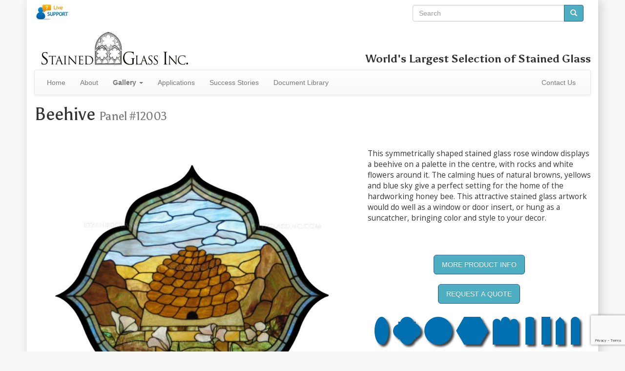

--- FILE ---
content_type: text/html; charset=utf-8
request_url: https://www.stainedglassinc.com/window/12003-beehive/
body_size: 7984
content:
<!DOCTYPE html>
<html>
<head lang="en">
    <meta charset="utf-8">
    <title>"Beehive" Stained Glass Window</title>
<script>(function(w,d,s,l,i){w[l]=w[l]||[];w[l].push({'gtm.start':
new Date().getTime(),event:'gtm.js'});var f=d.getElementsByTagName(s)[0],
j=d.createElement(s),dl=l!='dataLayer'?'&l='+l:'';j.async=true;j.src=
'https://www.googletagmanager.com/gtm.js?id='+i+dl;f.parentNode.insertBefore(j,f);
})(window,document,'script','dataLayer','GTM-PRCTFMKN');</script>
    
    <link rel="canonical" href="https://www.stainedglassinc.com/window/12003-beehive/">
    
    <meta name="viewport" content="width=device-width, initial-scale=1">
    
    
        <meta name="description" content="A centrally placed beehive is flanked by rocks with white lilies in the foreground.">
    
    
<link rel="stylesheet" href="//fonts.googleapis.com/css?family=Open+Sans%7CAsul:400,700%7CCinzel+Decorative:900" type="text/css">

<!--[if gt IE 8]><!-->

<link rel="stylesheet" href="https://stainedglassinc.com/static/css/sgi2.min.css" type="text/css" media="screen">
<link rel="stylesheet" href="https://stainedglassinc.com/static/css/sgi.print.css" type="text/css" media="print">

<!--<![endif]-->

<!--[if IE 8]>
<link href="https://stainedglassinc.com/static/respond-proxy.html" id="respond-proxy" rel="respond-proxy">
<link href="/respond.proxy.gif" id="respond-redirect" rel="respond-redirect">
<link rel="stylesheet" href="https://stainedglassinc.com/static/css/bootstrap.min.css" type="text/css" media="screen">
<link rel="stylesheet" href="https://stainedglassinc.com/static/css/bootstrap-theme.min.css" type="text/css" media="screen">
<link rel="stylesheet" href="https://stainedglassinc.com/static/css/lightbox.css" type="text/css" media="screen">
<link rel="stylesheet" href="https://stainedglassinc.com/static/css/flexslider.css" type="text/css" media="screen">
<link rel="stylesheet" href="https://stainedglassinc.com/static/css/sgi.min.css" type="text/css" media="screen">
<![endif]-->
<!--[if lte IE 8]>
<script src="https://stainedglassinc.com/static/js/html5shiv.min.js"></script>
<script src="https://stainedglassinc.com/static/js/respond.min.js"></script>
<script src="/respond.proxy.js"></script>
<link rel="stylesheet" href="https://stainedglassinc.com/static/css/ie.css" type="text/css" media="screen">
<![endif]-->

<script src="https://www.google.com/recaptcha/api.js?render=explicit" id="recaptchaScript" data-recaptcha="6LcKHt8UAAAAAF_pdMAWTEktacxzZaNGHhBbBHDB" defer async></script>

<script src="https://stainedglassinc.com/static/js/sgi3.min.js" defer async></script>
<link rel="apple-touch-icon" sizes="57x57" href="/apple-touch-icon-57x57.png">
<link rel="apple-touch-icon" sizes="114x114" href="/apple-touch-icon-114x114.png">
<link rel="apple-touch-icon" sizes="72x72" href="/apple-touch-icon-72x72.png">
<link rel="apple-touch-icon" sizes="144x144" href="/apple-touch-icon-144x144.png">
<link rel="apple-touch-icon" sizes="60x60" href="/apple-touch-icon-60x60.png">
<link rel="apple-touch-icon" sizes="120x120" href="/apple-touch-icon-120x120.png">
<link rel="apple-touch-icon" sizes="76x76" href="/apple-touch-icon-76x76.png">
<link rel="apple-touch-icon" sizes="152x152" href="/apple-touch-icon-152x152.png">
<link rel="apple-touch-icon" sizes="180x180" href="/apple-touch-icon-180x180.png">
<meta name="apple-mobile-web-app-title" content="Stained Glass Inc">
<link rel="icon" type="image/png" href="/favicon-192x192.png" sizes="192x192">
<link rel="icon" type="image/png" href="/favicon-160x160.png" sizes="160x160">
<link rel="icon" type="image/png" href="/favicon-96x96.png" sizes="96x96">
<link rel="icon" type="image/png" href="/favicon-16x16.png" sizes="16x16">
<link rel="icon" type="image/png" href="/favicon-32x32.png" sizes="32x32">
<meta name="msapplication-TileColor" content="#2d89ef">
<meta name="msapplication-TileImage" content="/mstile-144x144.png">
<meta name="application-name" content="Stained Glass Inc">
<meta property="og:image" content="https://stainedglassinc.com/glass/full/12003.jpg">
</head>
<body>
<noscript><iframe src="https://www.googletagmanager.com/ns.html?id=GTM-PRCTFMKN"
height="0" width="0" style="display:none;visibility:hidden"></iframe></noscript>
<!--[if lte IE 8]>
<div id="ie-banner">Please consider upgrading your browser.
Try <a href="https://www.google.com/chrome">Google Chrome</a>,
<a href="https://www.mozilla.org/firefox">Mozilla Firefox</a>,
or <a href="http://www.opera.com/download">Opera</a>.</div>
<![endif]-->
<div id="page-container" class="container" itemscope itemtype="http://schema.org/VisualArtwork">
<div id="corner-search" class="col-md-4 col-sm-6 col-xs-12 pull-right">

<form role="search" action="https://www.stainedglassinc.com/search/" method="post">
<div class="input-group">
    <input type="search" name="term" class="form-control" placeholder="Search">
    <span class="input-group-btn">
        <button class="btn btn-primary" type="submit">
            <span class="glyphicon glyphicon-search"></span>
        </button>
    </span>
</div>
</form>

</div>
<div id="main-container">
<span id="phplive_btn_1381528040" class="invisible"></span>
<script id="phplive_script" src="https://chat.stainedglassinc.com/js/phplive_v2.js.php?v=1|1381528040|0|" async></script>

<div class="row">
<div class="col-md-12">
    <div class="pull-left col-md-6">
        <h1><a href="/">
            <img id="top-logo" src="https://stainedglassinc.com/pic/logo.png" width="300" alt="Stained Glass Inc" class="img-responsive">
        </a></h1>
    </div>
    <div id="website-header">
        <h3 class="hidden-sm hidden-xs">World's Largest Selection of <span itemprop="artform">Stained Glass</span></h3>
        
    </div>
</div>
</div>



<nav class="navbar navbar-default">
  <div class="container-fluid">
    <div class="navbar-header">
      <button type="button" class="navbar-toggle" data-toggle="collapse" data-target="#navbar-collapse">
        <span class="sr-only">Toggle navigation</span>
        <span class="icon-bar"></span>
        <span class="icon-bar"></span>
        <span class="icon-bar"></span>
      </button>
      <a class="navbar-brand visible-xs" data-toggle="collapse" href="#">Navigation</a>
    </div>
    <div class="collapse navbar-collapse" id="navbar-collapse">
      <ul class="nav navbar-nav">
        <li>
                    <a href="/">Home</a>
                </li><li>
                    <a href="/about/">About</a>
                </li><li class="visible-xs">
                    <a href="/windows/">Gallery</a>
                </li><li class="dropdown hidden-xs">
            <a href="/windows/" class="dropdown-toggle" data-toggle="dropdown"><strong>Gallery</strong> <strong class="caret"></strong></a>
                <ul class="dropdown-menu">
                <li><a href="/windows/">All Stained Glass</a></li>
                
                <li class="divider"></li>
                <li><a href="/windows/religious/">Religious Stained Glass</a></li>
                
                <li><a href="/windows/paintings/">Stained Glass Paintings</a></li>
                
                
                </ul>
            </li>
            <li>
                    <a href="/applications/">Applications</a>
                </li><li>
                    <a href="/success-stories/">Success Stories</a>
                </li><li>
                    <a href="/document-library/">Document Library</a>
                </li>
      </ul>
      <ul class="nav navbar-nav navbar-right">
        <li><a href="/contact-us/">Contact Us</a></li>
      </ul>
    </div>
  </div>
</nav>



<h1 itemprop="name" lang="en">Beehive <small>Panel&nbsp;#12003</small>
    
</h1>

<br>
<div class="row">
<div id="images-detail" class="col-md-7 col-sm-8">
    
    <a href="https://stainedglassinc.com/glass/full/12003.jpg" data-lightbox="images">
        <img id="main-image" itemprop="image" src="https://stainedglassinc.com/glass/mid/12003.jpg" class="img-responsive" alt="Beehive">
    </a>

</div>
<div class="col-md-5 col-sm-4" id="img-content">
<br>
<div class="addthis_native_toolbox"></div>






<div itemprop="description">
 
<p>This symmetrically shaped stained glass rose window displays a beehive on a palette in the centre, with rocks and white flowers around it. The calming hues of natural browns, yellows and blue sky give a perfect setting for the home of the hardworking honey bee. This attractive stained glass artwork would do well as a window or door insert, or hung as a suncatcher, bringing color and style to your decor.<br /><br /></p>
<p>&nbsp;</p>

</div>

<button id="openPanel" class="btn btn-primary btn-lg center-block">More Product Info</button>

<div id="overlay"></div>

<!-- Off-Canvas Panel -->
<div id="offCanvasPanel">
    <!-- Header -->
    <div id="ocp-header">
        <h4>Product Information</h4>
        <button id="closePanel" class="btn">&times;</button>
    </div>
    <!-- Accordion Content -->
    <div id="productAccordion" class="panel-group">
        <div class="panel panel-default">
            <div class="panel-heading">
                <h4 class="panel-title"><a href="#collapseCustom" data-toggle="collapse"
                                           data-parent="#productAccordion">Customization Options</a></h4>
            </div>
            <div id="collapseCustom" class="panel-collapse collapse in">
                <div class="panel-body">
                    <p>Gallery designs can be adjusted to fit your needs. We can:</p>
                    <ul>
                        <li>Change colors</li>
                        <li>Resize panels or alter shapes</li>
                        <li>Modify or remove <a href="/gallery/borders/"
                                                target="_blank">borders</a>
                        </li>
                        <li>Combine elements from multiple designs</li>
                    </ul>
                    <p>We offer fully custom designs based on your ideas, sketches, or reference photos. Just share your vision and we'll handle the rest.</p>
                    <p>To learn more about your options, visit our <a href="/about/designs/" target="_blank">Curated Gallery and Custom Designs</a> page.</p>
                    <hr>
                    <h5>Finish Options:</h5>
                    <ul>
                        <li><strong>Cathedral:</strong> Translucent with soft colors. Best for letting light through and achieving a classic stained glass look.</li>
                        <li><strong>Opalescent:</strong> Opaque with rich color. Great for privacy or bright sunlit areas. Inspired by Tiffany glass.</li>
                    </ul>
                    <em>Please include your preferred finish (Cathedral or Opalescent) in your order notes.</em>
                    <br>
                    <p>See the video below on available finishes:</p>
                    <video controls loop poster="https://stainedglassinc.com/vid/cathedral-opalescent.jpg"
                           class="img-responsive center-block" width="100%">
                        <source src="https://stainedglassinc.com/vid/cathedral-opalescent.webm" type="video/webm">
                        <source src="https://stainedglassinc.com/vid/cathedral-opalescent.ogv" type="video/ogg">
                        <source src="https://stainedglassinc.com/vid/cathedral-opalescent.mp4" type="video/mp4">
                    </video>
                </div>
            </div>
        </div>
        
        <div class="panel panel-default">
            <div class="panel-heading">
                <h4 class="panel-title"><a class="collapsed" href="#collapseInstall" data-toggle="collapse"
                                           data-parent="#productAccordion">Installation Guide</a></h4>
            </div>
            <div id="collapseInstall" class="panel-collapse collapse">
                <div class="panel-body">Our standard panels are designed to be inserted in front of pre-existing windows and secured using:
                    <ul>
                        <li>Silicone caulking</li>
                        <li>Wood trim</li>
                        <li>Brackets*</li>
                    </ul>
                    <p>Hanging panels come with eyehooks and chains.</p>
                    <p><em>* Additional hardware not included</em></p>
                    <p>See the video below for an installation demonstration:</p>
                    <video controls poster="https://stainedglassinc.com/vid/video-preview.jpg"
                           class="img-responsive center-block" width="100%">
                        <source src="https://stainedglassinc.com/vid/windowinsert.webm" type="video/webm">
                        <source src="https://stainedglassinc.com/vid/windowinsert.ogv" type="video/ogg">
                        <source src="https://stainedglassinc.com/vid/windowinsert.mp4" type="video/mp4">
                        <!--[if lte IE 8]>
                        <img src="https://stainedglassinc.com/vid/sgi-easy-install.gif">
                        <![endif]-->
                    </video>
                    <p>For more details on our Panels, Domes, and Light Boxes, visit our
                        <a href="/about/products-info/" target="_blank">Product Info Page</a>.</p>
                </div>
            </div>
        </div>
        
        <div class="panel panel-default">
            <div class="panel-heading">
                <h4 class="panel-title"><a class="collapsed" href="#collapseHelpful" data-toggle="collapse"
                                           data-parent="#productAccordion">Ordering and Shipping Info</a></h4>
            </div>
            <div id="collapseHelpful" class="panel-collapse collapse">
                <div class="panel-body">
                    <h5>Quote:</h5>
                    <p>Fill out the request form to get started. We'll review your needs and
                        provide a custom quote.</p>
                    <h5>Measurements:</h5>
                        <p>Use our <a
                            href="https://stainedglassinc.com/doc/How-to-Measure-Windows.pdf"
                            target="_blank">how-to guide</a> to take accurate dimensions of your space.</p>
                    <h5>Payment:</h5>
                    <p>Since each order is custom made, we require payment before production begins. For more details, visit our <a
                            href="/about/payment-methods/" target="_blank">Payment
                        methods page</a>.</p>
                    <h5>Shipping:</h5>
                    <p>Most orders ship via UPS.
                        <a href="/about/shipping-and-delivery/" target="_blank">Shipping info</a></p>
                    <p>Lead times vary by project size and complexity. Most panels ship within 6–8 weeks, while larger or specialty items may take 12–18 weeks after production. For full details, see our <a href="/about/shipping-and-delivery/" target="_blank">Shipping & Delivery Info</a> page.</p>
                </div>
            </div>
        </div>
        
        <div class="panel panel-default">
            <div class="panel-heading">
                <h4 class="panel-title"><a class="collapsed" href="#collapseSpecs" data-toggle="collapse"
                                           data-parent="#productAccordion">Product Specifications</a></h4>
            </div>
            <div id="collapseSpecs" class="panel-collapse collapse">
                <div class="panel-body">
                    <table class="table table-condensed">
                        <tr>
                            <td><strong>Material:</strong> 1/4" polymer*</td>
                        </tr>
                        <tr>
                            <td><strong>Frame:</strong> 1/2" black anodized aluminum**</td>
                        </tr>
                        <tr>
                            <td><strong>Weight:</strong> 2 lbs per square foot</td>
                        </tr>
                        <tr>
                            <td><strong>Overall Thickness:</strong> 1/2"</td>
                        </tr>
                        <tr>
                            <td><em>*1/8" polymer available upon request</em></td>
                        </tr>
                        <tr>
                            <td><em>**Frameless panels available upon request</em></td>
                        </tr>
                    </table>
                    <p><a href="https://stainedglassinc.com/doc/sg-data-sheet.pdf" target="_blank">View full data
                        sheet</a></p>
                </div>
            </div>
        </div>
        
        <div class="panel panel-default">
            <div class="panel-heading">
                <h4 class="panel-title"><a class="collapsed" href="#collapseCare" data-toggle="collapse"
                                           data-parent="#productAccordion">Care Instructions</a></h4>
            </div>
            <div id="collapseCare" class="panel-collapse collapse">
                <div class="panel-body">
                    <p>Designed for simple, low-maintenance care. The smooth, seamless construction helps minimize dust
                        and dirt buildup, unlike traditional designs with grooves or lead lines. It's an ideal
                        choice for busy environments that value both beauty and practicality.</p>
                    <p>To clean your panel, use a soft cloth with mild soap and water. Avoid harsh chemicals,
                        ammonia-based cleaners, or abrasive materials.</p>
                </div>
            </div>
        </div>
        
        <div class="panel panel-default">
            <div class="panel-heading">
                <h4 class="panel-title"><a class="collapsed" href="#collapseSafety" data-toggle="collapse"
                                           data-parent="#productAccordion">Safety &amp; Compliance</a></h4>
            </div>
            <div id="collapseSafety" class="panel-collapse collapse">
                <div class="panel-body">
                    <p>Our polymer panels are crafted with safety and peace of mind in mind. Made without lead or other
                        hazardous materials, they meet key standards for interior building products and are appropriate
                        for use in public and commercial spaces.</p>
                    <p>As with any building material, proper installation and usage are essential. We encourage all
                        customers to follow local codes and regulations to ensure safe application.</p>
                </div>
            </div>
        </div>

    </div>
</div>



<button id="openQuoteModal" class="btn btn-primary btn-lg center-block">Request a Quote</button>


<div id="quoteModalOverlay"></div>
<!-- Responsive Modal -->
<div id="quoteModal" class="modal">
    <div class="modal-header">
        <h4 class="modal-title">Request a Quote</h4>
        <button id="closeQuoteModal">&times;</button>
    </div>
    <div class="modal-body">
        
        <div class="progress">
            <div id="quoteProgress" class="progress-bar">Step 1 of 3</div>
        </div>
        <form id="quote-form" action="." method="post">
            
            <div id="requiredAlert">Please fill out all * required information.</div>
            
            <div id="step-1" class="quote-step">
                <div class="form-group">
                    
    
    
        
    
    <label class="control-label required" for="name">Name</label>


                    <input class="form-control" id="name" name="name" placeholder="Full Name" required type="text" value="">
                </div>
                <div class="form-group">
                    
    
    
        
    
    <label class="control-label required" for="email">Email</label>


                    <input class="form-control" id="email" name="email" placeholder="your.email@example.com" required type="email" value="">
                </div>
                <div class="form-group">
                    
    
    
        
    
    <label class="control-label required" for="postal_code">Postal Code</label>


                    <input class="form-control" id="postal_code" name="postal_code" placeholder="ZIP / Postal Code" required type="text" value="">
                </div>
            </div>
            
            <div id="step-2" class="quote-step">
                <div class="form-group">

                    
    
    
        
    
    <label class="control-label required" for="use">Intended Use</label>

                    <select class="form-control" id="use" name="use" required><option value="">Select an intended use</option><option value="insert">Standard Window Insert</option><option value="hangingpanel">Hanging Panel</option><option value="lightbox">Light Box</option><option value="dome">Dome</option><option value="skylight">Skylight</option><option value="cabinet">Cabinet/Door Insert</option><option value="other">Other (Please specify)</option></select>
                </div>
                <div id="use-other-wrapper">

                    
    
    
        
    
    <label class="control-label required" for="use">Intended Use</label>

                    <input class="form-control" id="use_other" name="use_other" placeholder="Please describe your intended use" type="text" value="">
                </div>
                <div id="cabinet-options">
                    <label for="cabinet_frame">Cabinet/Door Frame Type</label>
                    <br>
                    
                        <label class="radio-inline"><input id="cabinet_frame-0" name="cabinet_frame" type="radio" value="frame"> Frame</label>
                    
                        <label class="radio-inline"><input id="cabinet_frame-1" name="cabinet_frame" type="radio" value="noframe"> No Frame</label>
                    
                    <div id="polymer-options">
                        <label for="polymer_thickness">Polymer Thickness</label>
                        <br>
                        
                            <label class="radio-inline"><input id="polymer_thickness-0" name="polymer_thickness" type="radio" value="1/8 inch"> 1/8"</label>
                        
                            <label class="radio-inline"><input id="polymer_thickness-1" name="polymer_thickness" type="radio" value="1/4 inch"> 1/4"</label>
                        
                    </div>
                </div>
                <div class="form-group">
                    <label for="width">Width (in Inches)</label>
                    <input class="form-control" id="width" min="1" name="width" placeholder="e.g. 24" required step="any" type="number" value="0.00">
                </div>
                <div class="form-group">
                    <label for="height">&times; Height (in Inches)</label>
                    <input class="form-control" id="height" min="1" name="height" placeholder="e.g. 36" required step="any" type="number" value="0.00">
                </div>
                <div class="form-group">
                    <label for="shape">Preferred Shape</label>
                    <select class="form-control" id="shape" name="shape" required><option value="">Select a shape</option><option value="Square">Square</option><option value="Rectangle">Rectangle</option><option value="Round">Round</option><option value="Oval">Oval</option><option value="Octagon">Octagon</option><option value="Hexagon">Hexagon</option><option value="Arched Top">Arched Top</option><option value="Other">Other (Please specify)</option></select>
                </div>
                <div id="other-shape-wrapper">
                    <input class="form-control" id="other_shape" name="other_shape" placeholder="Please describe your shape" type="text" value="">
                </div>
                <div class="form-group">
                    <label for="finish">Finish Option</label>
                    <select class="form-control" id="finish" name="finish" required><option value="">Select a finish</option><option value="Cathedral">Cathedral</option><option value="Opalescent">Opalescent</option><option value="Undecided">Undecided</option></select>
                </div>
                <div class="form-group">
                    <label for="extra_notes">Additional Notes</label>
                    <textarea class="form-control" id="extra_notes" name="extra_notes" placeholder="Extra notes: special shapes, additional contact information, questions, etc." rows="3"></textarea>
                </div>
            </div>
            
            <div id="step-3" class="quote-step">
                <p><strong>Please review your information before submitting.</strong></p>
                <table id="quote-preview" class="table table-striped table-condensed"></table>
            </div>
            
            <div class="modal-footer">
                <button id="prevBtn" class="btn btn-default" type="button">Back</button>
                <button id="nextBtn" class="btn btn-primary" type="button">Next</button>
                <button id="submitBtn" type="submit" class="btn btn-success">Send</button>
            </div>
        </form>
    </div>
</div><img class="center-block img-responsive" id="window-shapes" src="https://stainedglassinc.com/static/img/window-shapes.png" alt="Order Your Window in Any Shape">
<h2 id="order-shape">Order Any Shape</h2><div class="row" id="the-next-step">
<div class="col-xs-12">

</div>
</div>
</div>
</div>

<div class="row">
<div class="col-md-12" id="img-tags">
<h2>Tags for this Image</h2>
<ul>

    <li><a href="/gallery/tag/bees/">Bees</a></li>

    <li><a href="/gallery/tag/flowers/">Flowers</a></li>

    <li><a href="/gallery/tag/honey/">Honey</a></li>

    <li><a href="/gallery/tag/lilies/">Lilies</a></li>

</ul>
</div>
</div>






<div class="row" id="same-category">
<div class="col-md-12">
<h2>More <a href="/gallery/animals/">
    Animals
</a> Windows</h2>

<div class="flexslider row-gallery">
<ul class="slides">

<li>
<a href="/window/2875-flying-duck/">
<img src="https://stainedglassinc.com/glass/thumbs/2875.jpg" alt="Flying Duck">
<p class="flex-caption">Flying Duck</p>
</a>
</li>

<li>
<a href="/window/3017-leda-and-the-swan/">
<img src="https://stainedglassinc.com/glass/thumbs/3017.jpg" alt="Leda and the Swan">
<p class="flex-caption">Leda and the Swan</p>
</a>
</li>

<li>
<a href="/window/14116-the-fish-and-flowering-branch-by-john-lafarge/">
<img src="https://stainedglassinc.com/glass/thumbs/14116.jpg" alt="The Fish and Flowering Branch by John LaFarge">
<p class="flex-caption">The Fish and Flowering Branch by John LaFarge</p>
</a>
</li>

<li>
<a href="/window/2885-parrots-and-blossoms/">
<img src="https://stainedglassinc.com/glass/thumbs/2885.jpg" alt="Parrots and Blossoms">
<p class="flex-caption">Parrots and Blossoms</p>
</a>
</li>

<li>
<a href="/window/12005-loon-lake/">
<img src="https://stainedglassinc.com/glass/thumbs/12005.jpg" alt="Loon Lake">
<p class="flex-caption">Loon Lake</p>
</a>
</li>

<li>
<a href="/window/12253-eagle-sunrise/">
<img src="https://stainedglassinc.com/glass/thumbs/12253.jpg" alt="Eagle Sunrise">
<p class="flex-caption">Eagle Sunrise</p>
</a>
</li>

<li>
<a href="/window/14106-peacocks-transom/">
<img src="https://stainedglassinc.com/glass/thumbs/14106.jpg" alt="Peacocks Transom">
<p class="flex-caption">Peacocks Transom</p>
</a>
</li>

<li>
<a href="/window/14187-bird-transom/">
<img src="https://stainedglassinc.com/glass/thumbs/14187.jpg" alt="Bird transom">
<p class="flex-caption">Bird transom</p>
</a>
</li>

</ul>
</div>

</div>
</div>


</div>
<div class="clearfix"></div>
<footer id="footer">
    <hr>
    <div class="row">
        <div class="col-md-3">
            <h3>Search for Windows</h3>
            <hr>
            
<form role="search" action="https://www.stainedglassinc.com/search/" method="post">
<div class="input-group">
    <input type="search" name="term" class="form-control" placeholder="Search">
    <span class="input-group-btn">
        <button class="btn btn-primary" type="submit">
            <span class="glyphicon glyphicon-search"></span>
        </button>
    </span>
</div>
</form>

            <span class="help-block">You can search for terms or just put the number of the panel you're
                looking for to jump straight to that page.</span>
        </div>
        <div class="col-md-6">
            <h3>Browse Categories</h3>
            <hr>
            <div class="row">
                <div class="col-md-4">
                <h4>Church</h4>
                <ul class="list-unstyled">
                    <li><a href="/gallery/religious/ascension/">Ascension</a></li>
                    <li><a href="/gallery/religious/baptism/">Baptism</a></li>
                    <li><a href="/gallery/religious/last-supper/">Last Supper</a></li>
                    <li><a href="/gallery/religious/madonna/">Madonna</a></li>
                    <li><a href="/gallery/religious/memorial-plaques/">Memorials</a></li>
                    <li><a href="/gallery/religious/miracles/">Miracles</a></li>
                    <li><a href="/gallery/religious/saints/">Saints</a></li>
                </ul>
                </div>
                <div class="col-md-4">
                    <h4>Decorative</h4>
                    <ul class="list-unstyled">
                        <li><a href="/gallery/paintings-by/caravaggio/">Caravaggio</a></li>
                        <li><a href="/gallery/paintings-by/michelangelo/">Michelangelo</a></li>
                        <li><a href="/gallery/paintings-by/oscar-claude-monet/">Monet</a></li>
                        <li><a href="/gallery/paintings-by/raphael/">Raphael</a></li>
                        <li><a href="/gallery/scenic/">Scenic</a></li>
                        <li><a href="/gallery/tiffany/">Tiffany</a></li>
                        <li><a href="/gallery/transom/">Transom</a></li>
                    </ul>
                </div>
                <div class="col-md-4">
                    <h4>Applications</h4>
                    <ul class="list-unstyled">
                        <li><a href="/applications/altar-furniture/">Altar Furniture</a></li>
                        <li><a href="/applications/bathrooms/">Bathrooms</a></li>
                        <li><a href="/applications/ceilings-domes/">Domes</a></li>
                        <li><a href="/applications/doors/">Doors</a></li>
                        <li><a href="/applications/prayer-rooms/">Prayer Rooms</a></li>
                        <li><a href="/applications/renovations/">Remodels</a></li>
                        <li><a href="/applications/residential/">Residential</a></li>
                    </ul>
                </div>
            </div>
        </div>
        <div class="col-md-3">
            <h3>Contact Info</h3>
            <hr>
            <div itemprop="creator" itemscope itemtype="http://schema.org/Corporation">
<h4 itemprop="name"><a itemprop="sameAs" href="https://www.stainedglassinc.com">Stained Glass Inc.</a></h4>
<dl id="contact-info">
    <dt>Address</dt>
    <dd itemprop="address" itemscope itemtype="http://schema.org/PostalAddress">
        <span itemprop="streetAddress">4400 Oneal St Ste 400</span><br>
        <span itemprop="addressLocality">Greenville</span>, <span itemprop="addressRegion">TX</span> <span itemprop="postalCode">75401-7018</span></dd>
    <dt>Phone</dt>
    <dd itemprop="telephone"><span class="glyphicon glyphicon-earphone"></span> <a href="tel:903-454-8376">903-454-8376</a></dd>
    <dt>Email</dt>
    <dd itemprop="email"><span class="glyphicon glyphicon-envelope"></span> <a href="/cdn-cgi/l/email-protection#553c3b333a152621343c3b303132393426263c3b367b363a38"><span class="__cf_email__" data-cfemail="1d74737b725d6e697c747378797a717c6e6e74737e337e7270">[email&#160;protected]</span></a></dd>
</dl>
</div>
        </div>
    </div>
    <div class="row">
        <div class="col-lg-3 col-md-3 col-sm-5 col-xs-6">
            <div class="media">
                <div class="media-left">
                    <img class="img-responsive" src="https://stainedglassinc.com/static/img/america-heart.jpg" alt="Heart-shaped stained glass textured like the U.S. flag">
                </div>
                <div class="media-body media-middle">
                    <h3>Made in the U.S.A.</h3>
                </div>
            </div>
        </div>
    </div>
</footer>
</div>

<script data-cfasync="false" src="/cdn-cgi/scripts/5c5dd728/cloudflare-static/email-decode.min.js"></script><script defer src="https://static.cloudflareinsights.com/beacon.min.js/vcd15cbe7772f49c399c6a5babf22c1241717689176015" integrity="sha512-ZpsOmlRQV6y907TI0dKBHq9Md29nnaEIPlkf84rnaERnq6zvWvPUqr2ft8M1aS28oN72PdrCzSjY4U6VaAw1EQ==" data-cf-beacon='{"version":"2024.11.0","token":"3ae05069859a46fdaf8010e47429192b","r":1,"server_timing":{"name":{"cfCacheStatus":true,"cfEdge":true,"cfExtPri":true,"cfL4":true,"cfOrigin":true,"cfSpeedBrain":true},"location_startswith":null}}' crossorigin="anonymous"></script>
</body>
</html>

--- FILE ---
content_type: text/html; charset=utf-8
request_url: https://www.google.com/recaptcha/api2/anchor?ar=1&k=6LcKHt8UAAAAAF_pdMAWTEktacxzZaNGHhBbBHDB&co=aHR0cHM6Ly93d3cuc3RhaW5lZGdsYXNzaW5jLmNvbTo0NDM.&hl=en&v=PoyoqOPhxBO7pBk68S4YbpHZ&size=invisible&badge=bottomright&anchor-ms=20000&execute-ms=30000&cb=qxl9jjp5bhpq
body_size: 49386
content:
<!DOCTYPE HTML><html dir="ltr" lang="en"><head><meta http-equiv="Content-Type" content="text/html; charset=UTF-8">
<meta http-equiv="X-UA-Compatible" content="IE=edge">
<title>reCAPTCHA</title>
<style type="text/css">
/* cyrillic-ext */
@font-face {
  font-family: 'Roboto';
  font-style: normal;
  font-weight: 400;
  font-stretch: 100%;
  src: url(//fonts.gstatic.com/s/roboto/v48/KFO7CnqEu92Fr1ME7kSn66aGLdTylUAMa3GUBHMdazTgWw.woff2) format('woff2');
  unicode-range: U+0460-052F, U+1C80-1C8A, U+20B4, U+2DE0-2DFF, U+A640-A69F, U+FE2E-FE2F;
}
/* cyrillic */
@font-face {
  font-family: 'Roboto';
  font-style: normal;
  font-weight: 400;
  font-stretch: 100%;
  src: url(//fonts.gstatic.com/s/roboto/v48/KFO7CnqEu92Fr1ME7kSn66aGLdTylUAMa3iUBHMdazTgWw.woff2) format('woff2');
  unicode-range: U+0301, U+0400-045F, U+0490-0491, U+04B0-04B1, U+2116;
}
/* greek-ext */
@font-face {
  font-family: 'Roboto';
  font-style: normal;
  font-weight: 400;
  font-stretch: 100%;
  src: url(//fonts.gstatic.com/s/roboto/v48/KFO7CnqEu92Fr1ME7kSn66aGLdTylUAMa3CUBHMdazTgWw.woff2) format('woff2');
  unicode-range: U+1F00-1FFF;
}
/* greek */
@font-face {
  font-family: 'Roboto';
  font-style: normal;
  font-weight: 400;
  font-stretch: 100%;
  src: url(//fonts.gstatic.com/s/roboto/v48/KFO7CnqEu92Fr1ME7kSn66aGLdTylUAMa3-UBHMdazTgWw.woff2) format('woff2');
  unicode-range: U+0370-0377, U+037A-037F, U+0384-038A, U+038C, U+038E-03A1, U+03A3-03FF;
}
/* math */
@font-face {
  font-family: 'Roboto';
  font-style: normal;
  font-weight: 400;
  font-stretch: 100%;
  src: url(//fonts.gstatic.com/s/roboto/v48/KFO7CnqEu92Fr1ME7kSn66aGLdTylUAMawCUBHMdazTgWw.woff2) format('woff2');
  unicode-range: U+0302-0303, U+0305, U+0307-0308, U+0310, U+0312, U+0315, U+031A, U+0326-0327, U+032C, U+032F-0330, U+0332-0333, U+0338, U+033A, U+0346, U+034D, U+0391-03A1, U+03A3-03A9, U+03B1-03C9, U+03D1, U+03D5-03D6, U+03F0-03F1, U+03F4-03F5, U+2016-2017, U+2034-2038, U+203C, U+2040, U+2043, U+2047, U+2050, U+2057, U+205F, U+2070-2071, U+2074-208E, U+2090-209C, U+20D0-20DC, U+20E1, U+20E5-20EF, U+2100-2112, U+2114-2115, U+2117-2121, U+2123-214F, U+2190, U+2192, U+2194-21AE, U+21B0-21E5, U+21F1-21F2, U+21F4-2211, U+2213-2214, U+2216-22FF, U+2308-230B, U+2310, U+2319, U+231C-2321, U+2336-237A, U+237C, U+2395, U+239B-23B7, U+23D0, U+23DC-23E1, U+2474-2475, U+25AF, U+25B3, U+25B7, U+25BD, U+25C1, U+25CA, U+25CC, U+25FB, U+266D-266F, U+27C0-27FF, U+2900-2AFF, U+2B0E-2B11, U+2B30-2B4C, U+2BFE, U+3030, U+FF5B, U+FF5D, U+1D400-1D7FF, U+1EE00-1EEFF;
}
/* symbols */
@font-face {
  font-family: 'Roboto';
  font-style: normal;
  font-weight: 400;
  font-stretch: 100%;
  src: url(//fonts.gstatic.com/s/roboto/v48/KFO7CnqEu92Fr1ME7kSn66aGLdTylUAMaxKUBHMdazTgWw.woff2) format('woff2');
  unicode-range: U+0001-000C, U+000E-001F, U+007F-009F, U+20DD-20E0, U+20E2-20E4, U+2150-218F, U+2190, U+2192, U+2194-2199, U+21AF, U+21E6-21F0, U+21F3, U+2218-2219, U+2299, U+22C4-22C6, U+2300-243F, U+2440-244A, U+2460-24FF, U+25A0-27BF, U+2800-28FF, U+2921-2922, U+2981, U+29BF, U+29EB, U+2B00-2BFF, U+4DC0-4DFF, U+FFF9-FFFB, U+10140-1018E, U+10190-1019C, U+101A0, U+101D0-101FD, U+102E0-102FB, U+10E60-10E7E, U+1D2C0-1D2D3, U+1D2E0-1D37F, U+1F000-1F0FF, U+1F100-1F1AD, U+1F1E6-1F1FF, U+1F30D-1F30F, U+1F315, U+1F31C, U+1F31E, U+1F320-1F32C, U+1F336, U+1F378, U+1F37D, U+1F382, U+1F393-1F39F, U+1F3A7-1F3A8, U+1F3AC-1F3AF, U+1F3C2, U+1F3C4-1F3C6, U+1F3CA-1F3CE, U+1F3D4-1F3E0, U+1F3ED, U+1F3F1-1F3F3, U+1F3F5-1F3F7, U+1F408, U+1F415, U+1F41F, U+1F426, U+1F43F, U+1F441-1F442, U+1F444, U+1F446-1F449, U+1F44C-1F44E, U+1F453, U+1F46A, U+1F47D, U+1F4A3, U+1F4B0, U+1F4B3, U+1F4B9, U+1F4BB, U+1F4BF, U+1F4C8-1F4CB, U+1F4D6, U+1F4DA, U+1F4DF, U+1F4E3-1F4E6, U+1F4EA-1F4ED, U+1F4F7, U+1F4F9-1F4FB, U+1F4FD-1F4FE, U+1F503, U+1F507-1F50B, U+1F50D, U+1F512-1F513, U+1F53E-1F54A, U+1F54F-1F5FA, U+1F610, U+1F650-1F67F, U+1F687, U+1F68D, U+1F691, U+1F694, U+1F698, U+1F6AD, U+1F6B2, U+1F6B9-1F6BA, U+1F6BC, U+1F6C6-1F6CF, U+1F6D3-1F6D7, U+1F6E0-1F6EA, U+1F6F0-1F6F3, U+1F6F7-1F6FC, U+1F700-1F7FF, U+1F800-1F80B, U+1F810-1F847, U+1F850-1F859, U+1F860-1F887, U+1F890-1F8AD, U+1F8B0-1F8BB, U+1F8C0-1F8C1, U+1F900-1F90B, U+1F93B, U+1F946, U+1F984, U+1F996, U+1F9E9, U+1FA00-1FA6F, U+1FA70-1FA7C, U+1FA80-1FA89, U+1FA8F-1FAC6, U+1FACE-1FADC, U+1FADF-1FAE9, U+1FAF0-1FAF8, U+1FB00-1FBFF;
}
/* vietnamese */
@font-face {
  font-family: 'Roboto';
  font-style: normal;
  font-weight: 400;
  font-stretch: 100%;
  src: url(//fonts.gstatic.com/s/roboto/v48/KFO7CnqEu92Fr1ME7kSn66aGLdTylUAMa3OUBHMdazTgWw.woff2) format('woff2');
  unicode-range: U+0102-0103, U+0110-0111, U+0128-0129, U+0168-0169, U+01A0-01A1, U+01AF-01B0, U+0300-0301, U+0303-0304, U+0308-0309, U+0323, U+0329, U+1EA0-1EF9, U+20AB;
}
/* latin-ext */
@font-face {
  font-family: 'Roboto';
  font-style: normal;
  font-weight: 400;
  font-stretch: 100%;
  src: url(//fonts.gstatic.com/s/roboto/v48/KFO7CnqEu92Fr1ME7kSn66aGLdTylUAMa3KUBHMdazTgWw.woff2) format('woff2');
  unicode-range: U+0100-02BA, U+02BD-02C5, U+02C7-02CC, U+02CE-02D7, U+02DD-02FF, U+0304, U+0308, U+0329, U+1D00-1DBF, U+1E00-1E9F, U+1EF2-1EFF, U+2020, U+20A0-20AB, U+20AD-20C0, U+2113, U+2C60-2C7F, U+A720-A7FF;
}
/* latin */
@font-face {
  font-family: 'Roboto';
  font-style: normal;
  font-weight: 400;
  font-stretch: 100%;
  src: url(//fonts.gstatic.com/s/roboto/v48/KFO7CnqEu92Fr1ME7kSn66aGLdTylUAMa3yUBHMdazQ.woff2) format('woff2');
  unicode-range: U+0000-00FF, U+0131, U+0152-0153, U+02BB-02BC, U+02C6, U+02DA, U+02DC, U+0304, U+0308, U+0329, U+2000-206F, U+20AC, U+2122, U+2191, U+2193, U+2212, U+2215, U+FEFF, U+FFFD;
}
/* cyrillic-ext */
@font-face {
  font-family: 'Roboto';
  font-style: normal;
  font-weight: 500;
  font-stretch: 100%;
  src: url(//fonts.gstatic.com/s/roboto/v48/KFO7CnqEu92Fr1ME7kSn66aGLdTylUAMa3GUBHMdazTgWw.woff2) format('woff2');
  unicode-range: U+0460-052F, U+1C80-1C8A, U+20B4, U+2DE0-2DFF, U+A640-A69F, U+FE2E-FE2F;
}
/* cyrillic */
@font-face {
  font-family: 'Roboto';
  font-style: normal;
  font-weight: 500;
  font-stretch: 100%;
  src: url(//fonts.gstatic.com/s/roboto/v48/KFO7CnqEu92Fr1ME7kSn66aGLdTylUAMa3iUBHMdazTgWw.woff2) format('woff2');
  unicode-range: U+0301, U+0400-045F, U+0490-0491, U+04B0-04B1, U+2116;
}
/* greek-ext */
@font-face {
  font-family: 'Roboto';
  font-style: normal;
  font-weight: 500;
  font-stretch: 100%;
  src: url(//fonts.gstatic.com/s/roboto/v48/KFO7CnqEu92Fr1ME7kSn66aGLdTylUAMa3CUBHMdazTgWw.woff2) format('woff2');
  unicode-range: U+1F00-1FFF;
}
/* greek */
@font-face {
  font-family: 'Roboto';
  font-style: normal;
  font-weight: 500;
  font-stretch: 100%;
  src: url(//fonts.gstatic.com/s/roboto/v48/KFO7CnqEu92Fr1ME7kSn66aGLdTylUAMa3-UBHMdazTgWw.woff2) format('woff2');
  unicode-range: U+0370-0377, U+037A-037F, U+0384-038A, U+038C, U+038E-03A1, U+03A3-03FF;
}
/* math */
@font-face {
  font-family: 'Roboto';
  font-style: normal;
  font-weight: 500;
  font-stretch: 100%;
  src: url(//fonts.gstatic.com/s/roboto/v48/KFO7CnqEu92Fr1ME7kSn66aGLdTylUAMawCUBHMdazTgWw.woff2) format('woff2');
  unicode-range: U+0302-0303, U+0305, U+0307-0308, U+0310, U+0312, U+0315, U+031A, U+0326-0327, U+032C, U+032F-0330, U+0332-0333, U+0338, U+033A, U+0346, U+034D, U+0391-03A1, U+03A3-03A9, U+03B1-03C9, U+03D1, U+03D5-03D6, U+03F0-03F1, U+03F4-03F5, U+2016-2017, U+2034-2038, U+203C, U+2040, U+2043, U+2047, U+2050, U+2057, U+205F, U+2070-2071, U+2074-208E, U+2090-209C, U+20D0-20DC, U+20E1, U+20E5-20EF, U+2100-2112, U+2114-2115, U+2117-2121, U+2123-214F, U+2190, U+2192, U+2194-21AE, U+21B0-21E5, U+21F1-21F2, U+21F4-2211, U+2213-2214, U+2216-22FF, U+2308-230B, U+2310, U+2319, U+231C-2321, U+2336-237A, U+237C, U+2395, U+239B-23B7, U+23D0, U+23DC-23E1, U+2474-2475, U+25AF, U+25B3, U+25B7, U+25BD, U+25C1, U+25CA, U+25CC, U+25FB, U+266D-266F, U+27C0-27FF, U+2900-2AFF, U+2B0E-2B11, U+2B30-2B4C, U+2BFE, U+3030, U+FF5B, U+FF5D, U+1D400-1D7FF, U+1EE00-1EEFF;
}
/* symbols */
@font-face {
  font-family: 'Roboto';
  font-style: normal;
  font-weight: 500;
  font-stretch: 100%;
  src: url(//fonts.gstatic.com/s/roboto/v48/KFO7CnqEu92Fr1ME7kSn66aGLdTylUAMaxKUBHMdazTgWw.woff2) format('woff2');
  unicode-range: U+0001-000C, U+000E-001F, U+007F-009F, U+20DD-20E0, U+20E2-20E4, U+2150-218F, U+2190, U+2192, U+2194-2199, U+21AF, U+21E6-21F0, U+21F3, U+2218-2219, U+2299, U+22C4-22C6, U+2300-243F, U+2440-244A, U+2460-24FF, U+25A0-27BF, U+2800-28FF, U+2921-2922, U+2981, U+29BF, U+29EB, U+2B00-2BFF, U+4DC0-4DFF, U+FFF9-FFFB, U+10140-1018E, U+10190-1019C, U+101A0, U+101D0-101FD, U+102E0-102FB, U+10E60-10E7E, U+1D2C0-1D2D3, U+1D2E0-1D37F, U+1F000-1F0FF, U+1F100-1F1AD, U+1F1E6-1F1FF, U+1F30D-1F30F, U+1F315, U+1F31C, U+1F31E, U+1F320-1F32C, U+1F336, U+1F378, U+1F37D, U+1F382, U+1F393-1F39F, U+1F3A7-1F3A8, U+1F3AC-1F3AF, U+1F3C2, U+1F3C4-1F3C6, U+1F3CA-1F3CE, U+1F3D4-1F3E0, U+1F3ED, U+1F3F1-1F3F3, U+1F3F5-1F3F7, U+1F408, U+1F415, U+1F41F, U+1F426, U+1F43F, U+1F441-1F442, U+1F444, U+1F446-1F449, U+1F44C-1F44E, U+1F453, U+1F46A, U+1F47D, U+1F4A3, U+1F4B0, U+1F4B3, U+1F4B9, U+1F4BB, U+1F4BF, U+1F4C8-1F4CB, U+1F4D6, U+1F4DA, U+1F4DF, U+1F4E3-1F4E6, U+1F4EA-1F4ED, U+1F4F7, U+1F4F9-1F4FB, U+1F4FD-1F4FE, U+1F503, U+1F507-1F50B, U+1F50D, U+1F512-1F513, U+1F53E-1F54A, U+1F54F-1F5FA, U+1F610, U+1F650-1F67F, U+1F687, U+1F68D, U+1F691, U+1F694, U+1F698, U+1F6AD, U+1F6B2, U+1F6B9-1F6BA, U+1F6BC, U+1F6C6-1F6CF, U+1F6D3-1F6D7, U+1F6E0-1F6EA, U+1F6F0-1F6F3, U+1F6F7-1F6FC, U+1F700-1F7FF, U+1F800-1F80B, U+1F810-1F847, U+1F850-1F859, U+1F860-1F887, U+1F890-1F8AD, U+1F8B0-1F8BB, U+1F8C0-1F8C1, U+1F900-1F90B, U+1F93B, U+1F946, U+1F984, U+1F996, U+1F9E9, U+1FA00-1FA6F, U+1FA70-1FA7C, U+1FA80-1FA89, U+1FA8F-1FAC6, U+1FACE-1FADC, U+1FADF-1FAE9, U+1FAF0-1FAF8, U+1FB00-1FBFF;
}
/* vietnamese */
@font-face {
  font-family: 'Roboto';
  font-style: normal;
  font-weight: 500;
  font-stretch: 100%;
  src: url(//fonts.gstatic.com/s/roboto/v48/KFO7CnqEu92Fr1ME7kSn66aGLdTylUAMa3OUBHMdazTgWw.woff2) format('woff2');
  unicode-range: U+0102-0103, U+0110-0111, U+0128-0129, U+0168-0169, U+01A0-01A1, U+01AF-01B0, U+0300-0301, U+0303-0304, U+0308-0309, U+0323, U+0329, U+1EA0-1EF9, U+20AB;
}
/* latin-ext */
@font-face {
  font-family: 'Roboto';
  font-style: normal;
  font-weight: 500;
  font-stretch: 100%;
  src: url(//fonts.gstatic.com/s/roboto/v48/KFO7CnqEu92Fr1ME7kSn66aGLdTylUAMa3KUBHMdazTgWw.woff2) format('woff2');
  unicode-range: U+0100-02BA, U+02BD-02C5, U+02C7-02CC, U+02CE-02D7, U+02DD-02FF, U+0304, U+0308, U+0329, U+1D00-1DBF, U+1E00-1E9F, U+1EF2-1EFF, U+2020, U+20A0-20AB, U+20AD-20C0, U+2113, U+2C60-2C7F, U+A720-A7FF;
}
/* latin */
@font-face {
  font-family: 'Roboto';
  font-style: normal;
  font-weight: 500;
  font-stretch: 100%;
  src: url(//fonts.gstatic.com/s/roboto/v48/KFO7CnqEu92Fr1ME7kSn66aGLdTylUAMa3yUBHMdazQ.woff2) format('woff2');
  unicode-range: U+0000-00FF, U+0131, U+0152-0153, U+02BB-02BC, U+02C6, U+02DA, U+02DC, U+0304, U+0308, U+0329, U+2000-206F, U+20AC, U+2122, U+2191, U+2193, U+2212, U+2215, U+FEFF, U+FFFD;
}
/* cyrillic-ext */
@font-face {
  font-family: 'Roboto';
  font-style: normal;
  font-weight: 900;
  font-stretch: 100%;
  src: url(//fonts.gstatic.com/s/roboto/v48/KFO7CnqEu92Fr1ME7kSn66aGLdTylUAMa3GUBHMdazTgWw.woff2) format('woff2');
  unicode-range: U+0460-052F, U+1C80-1C8A, U+20B4, U+2DE0-2DFF, U+A640-A69F, U+FE2E-FE2F;
}
/* cyrillic */
@font-face {
  font-family: 'Roboto';
  font-style: normal;
  font-weight: 900;
  font-stretch: 100%;
  src: url(//fonts.gstatic.com/s/roboto/v48/KFO7CnqEu92Fr1ME7kSn66aGLdTylUAMa3iUBHMdazTgWw.woff2) format('woff2');
  unicode-range: U+0301, U+0400-045F, U+0490-0491, U+04B0-04B1, U+2116;
}
/* greek-ext */
@font-face {
  font-family: 'Roboto';
  font-style: normal;
  font-weight: 900;
  font-stretch: 100%;
  src: url(//fonts.gstatic.com/s/roboto/v48/KFO7CnqEu92Fr1ME7kSn66aGLdTylUAMa3CUBHMdazTgWw.woff2) format('woff2');
  unicode-range: U+1F00-1FFF;
}
/* greek */
@font-face {
  font-family: 'Roboto';
  font-style: normal;
  font-weight: 900;
  font-stretch: 100%;
  src: url(//fonts.gstatic.com/s/roboto/v48/KFO7CnqEu92Fr1ME7kSn66aGLdTylUAMa3-UBHMdazTgWw.woff2) format('woff2');
  unicode-range: U+0370-0377, U+037A-037F, U+0384-038A, U+038C, U+038E-03A1, U+03A3-03FF;
}
/* math */
@font-face {
  font-family: 'Roboto';
  font-style: normal;
  font-weight: 900;
  font-stretch: 100%;
  src: url(//fonts.gstatic.com/s/roboto/v48/KFO7CnqEu92Fr1ME7kSn66aGLdTylUAMawCUBHMdazTgWw.woff2) format('woff2');
  unicode-range: U+0302-0303, U+0305, U+0307-0308, U+0310, U+0312, U+0315, U+031A, U+0326-0327, U+032C, U+032F-0330, U+0332-0333, U+0338, U+033A, U+0346, U+034D, U+0391-03A1, U+03A3-03A9, U+03B1-03C9, U+03D1, U+03D5-03D6, U+03F0-03F1, U+03F4-03F5, U+2016-2017, U+2034-2038, U+203C, U+2040, U+2043, U+2047, U+2050, U+2057, U+205F, U+2070-2071, U+2074-208E, U+2090-209C, U+20D0-20DC, U+20E1, U+20E5-20EF, U+2100-2112, U+2114-2115, U+2117-2121, U+2123-214F, U+2190, U+2192, U+2194-21AE, U+21B0-21E5, U+21F1-21F2, U+21F4-2211, U+2213-2214, U+2216-22FF, U+2308-230B, U+2310, U+2319, U+231C-2321, U+2336-237A, U+237C, U+2395, U+239B-23B7, U+23D0, U+23DC-23E1, U+2474-2475, U+25AF, U+25B3, U+25B7, U+25BD, U+25C1, U+25CA, U+25CC, U+25FB, U+266D-266F, U+27C0-27FF, U+2900-2AFF, U+2B0E-2B11, U+2B30-2B4C, U+2BFE, U+3030, U+FF5B, U+FF5D, U+1D400-1D7FF, U+1EE00-1EEFF;
}
/* symbols */
@font-face {
  font-family: 'Roboto';
  font-style: normal;
  font-weight: 900;
  font-stretch: 100%;
  src: url(//fonts.gstatic.com/s/roboto/v48/KFO7CnqEu92Fr1ME7kSn66aGLdTylUAMaxKUBHMdazTgWw.woff2) format('woff2');
  unicode-range: U+0001-000C, U+000E-001F, U+007F-009F, U+20DD-20E0, U+20E2-20E4, U+2150-218F, U+2190, U+2192, U+2194-2199, U+21AF, U+21E6-21F0, U+21F3, U+2218-2219, U+2299, U+22C4-22C6, U+2300-243F, U+2440-244A, U+2460-24FF, U+25A0-27BF, U+2800-28FF, U+2921-2922, U+2981, U+29BF, U+29EB, U+2B00-2BFF, U+4DC0-4DFF, U+FFF9-FFFB, U+10140-1018E, U+10190-1019C, U+101A0, U+101D0-101FD, U+102E0-102FB, U+10E60-10E7E, U+1D2C0-1D2D3, U+1D2E0-1D37F, U+1F000-1F0FF, U+1F100-1F1AD, U+1F1E6-1F1FF, U+1F30D-1F30F, U+1F315, U+1F31C, U+1F31E, U+1F320-1F32C, U+1F336, U+1F378, U+1F37D, U+1F382, U+1F393-1F39F, U+1F3A7-1F3A8, U+1F3AC-1F3AF, U+1F3C2, U+1F3C4-1F3C6, U+1F3CA-1F3CE, U+1F3D4-1F3E0, U+1F3ED, U+1F3F1-1F3F3, U+1F3F5-1F3F7, U+1F408, U+1F415, U+1F41F, U+1F426, U+1F43F, U+1F441-1F442, U+1F444, U+1F446-1F449, U+1F44C-1F44E, U+1F453, U+1F46A, U+1F47D, U+1F4A3, U+1F4B0, U+1F4B3, U+1F4B9, U+1F4BB, U+1F4BF, U+1F4C8-1F4CB, U+1F4D6, U+1F4DA, U+1F4DF, U+1F4E3-1F4E6, U+1F4EA-1F4ED, U+1F4F7, U+1F4F9-1F4FB, U+1F4FD-1F4FE, U+1F503, U+1F507-1F50B, U+1F50D, U+1F512-1F513, U+1F53E-1F54A, U+1F54F-1F5FA, U+1F610, U+1F650-1F67F, U+1F687, U+1F68D, U+1F691, U+1F694, U+1F698, U+1F6AD, U+1F6B2, U+1F6B9-1F6BA, U+1F6BC, U+1F6C6-1F6CF, U+1F6D3-1F6D7, U+1F6E0-1F6EA, U+1F6F0-1F6F3, U+1F6F7-1F6FC, U+1F700-1F7FF, U+1F800-1F80B, U+1F810-1F847, U+1F850-1F859, U+1F860-1F887, U+1F890-1F8AD, U+1F8B0-1F8BB, U+1F8C0-1F8C1, U+1F900-1F90B, U+1F93B, U+1F946, U+1F984, U+1F996, U+1F9E9, U+1FA00-1FA6F, U+1FA70-1FA7C, U+1FA80-1FA89, U+1FA8F-1FAC6, U+1FACE-1FADC, U+1FADF-1FAE9, U+1FAF0-1FAF8, U+1FB00-1FBFF;
}
/* vietnamese */
@font-face {
  font-family: 'Roboto';
  font-style: normal;
  font-weight: 900;
  font-stretch: 100%;
  src: url(//fonts.gstatic.com/s/roboto/v48/KFO7CnqEu92Fr1ME7kSn66aGLdTylUAMa3OUBHMdazTgWw.woff2) format('woff2');
  unicode-range: U+0102-0103, U+0110-0111, U+0128-0129, U+0168-0169, U+01A0-01A1, U+01AF-01B0, U+0300-0301, U+0303-0304, U+0308-0309, U+0323, U+0329, U+1EA0-1EF9, U+20AB;
}
/* latin-ext */
@font-face {
  font-family: 'Roboto';
  font-style: normal;
  font-weight: 900;
  font-stretch: 100%;
  src: url(//fonts.gstatic.com/s/roboto/v48/KFO7CnqEu92Fr1ME7kSn66aGLdTylUAMa3KUBHMdazTgWw.woff2) format('woff2');
  unicode-range: U+0100-02BA, U+02BD-02C5, U+02C7-02CC, U+02CE-02D7, U+02DD-02FF, U+0304, U+0308, U+0329, U+1D00-1DBF, U+1E00-1E9F, U+1EF2-1EFF, U+2020, U+20A0-20AB, U+20AD-20C0, U+2113, U+2C60-2C7F, U+A720-A7FF;
}
/* latin */
@font-face {
  font-family: 'Roboto';
  font-style: normal;
  font-weight: 900;
  font-stretch: 100%;
  src: url(//fonts.gstatic.com/s/roboto/v48/KFO7CnqEu92Fr1ME7kSn66aGLdTylUAMa3yUBHMdazQ.woff2) format('woff2');
  unicode-range: U+0000-00FF, U+0131, U+0152-0153, U+02BB-02BC, U+02C6, U+02DA, U+02DC, U+0304, U+0308, U+0329, U+2000-206F, U+20AC, U+2122, U+2191, U+2193, U+2212, U+2215, U+FEFF, U+FFFD;
}

</style>
<link rel="stylesheet" type="text/css" href="https://www.gstatic.com/recaptcha/releases/PoyoqOPhxBO7pBk68S4YbpHZ/styles__ltr.css">
<script nonce="wXRw0tTGcTANhiNrPsr5cw" type="text/javascript">window['__recaptcha_api'] = 'https://www.google.com/recaptcha/api2/';</script>
<script type="text/javascript" src="https://www.gstatic.com/recaptcha/releases/PoyoqOPhxBO7pBk68S4YbpHZ/recaptcha__en.js" nonce="wXRw0tTGcTANhiNrPsr5cw">
      
    </script></head>
<body><div id="rc-anchor-alert" class="rc-anchor-alert"></div>
<input type="hidden" id="recaptcha-token" value="[base64]">
<script type="text/javascript" nonce="wXRw0tTGcTANhiNrPsr5cw">
      recaptcha.anchor.Main.init("[\x22ainput\x22,[\x22bgdata\x22,\x22\x22,\[base64]/[base64]/bmV3IFpbdF0obVswXSk6Sz09Mj9uZXcgWlt0XShtWzBdLG1bMV0pOks9PTM/bmV3IFpbdF0obVswXSxtWzFdLG1bMl0pOks9PTQ/[base64]/[base64]/[base64]/[base64]/[base64]/[base64]/[base64]/[base64]/[base64]/[base64]/[base64]/[base64]/[base64]/[base64]\\u003d\\u003d\x22,\[base64]\\u003d\\u003d\x22,\x22w7nCkVTClEbDlsOSw7cQc8K3VMKYJG3CkTgBw5HCm8OZwq5jw6vDscKQwoDDvkI6NcOAwoLChcKow51SYcO4U1PCssO+IyrDv8KWf8KJY0dwYm1Aw54ac3pUa8OJfsK/w4HCrsKVw5YuX8KLQcKyAyJfFMKmw4zDuVDDu0HCvn/ClGpgJ8KKZsOew6BZw40pwoJRICnCk8KaaQfDsMKAasKuw4t1w7htPcKkw4HCvsOdwozDigHDhMKMw5LCscKUWH/CuFEnasODwqTDisKvwpB6Ixg3AQzCqSltwqfCk0wRw5PCqsOhw5jChsOYwqPDkUnDrsO2w4HDjnHCu1PCpMKTADBHwr9tanrCuMOuw6/CsEfDimTDkMO9MDFTwr0Yw6cZXC4BcWoqUAVDBcKjGcOjBMKcwqDCpyHCpcOGw6FQXSdtK1fCl20sw5DCl8O0w7TCnk1jwoTDvi5mw4TCvipqw7MMasKawqVVLsKqw7sWezoZw4nDkHR6PUMxcsKcw7peQDc8IsKRdRzDg8KlOn/Cs8KLEcOROFDDv8Kcw6V2KsKJw7Rmwr/DlGxpw4bCuWbDhk7CncKYw5fCtDh4BMO6w6oUexDCmcKuB1k7w5MeIMOrUTNdZsOkwo1SYMK3w4/DjGvCscKuwr06w712A8O0w5AsUEkmUzhfw5QyThnDjHAlw4bDoMKHc1gxYsKCF8K+Git/[base64]/DuDfDgCPCrsOlwpl1w6Acw7fCvmjCqcKDUsKDw5EYZm1Aw6s/wqBedFRLbcK6w75CwqzDmT8nwpDCgmDChVzChVV7woXCl8KQw6nCpjA8wpRsw7h/CsONwoTCncOCwpTCgMKYbE0lwr3CosK4TjfDksOvw6sNw77DqMK/w6VWfnXDlsKRMy/CnMKQwr53dwhfw4dyIMO3w6HCrcOMD2MYwooBc8ODwqN9PBxew7ZqU1PDosKXdRHDlmIQbcObwojCgsOjw43DhcOTw718w53DpcKowpxGw7vDocOjwqPCkcOxVio5w5jCgMO3w6HDmSwrABlgw6vDg8OKFFLDkGHDsMOHS2fCrcOQYsKGwqvDhMOBw5/CksK3wrljw4MQwrlAw4zDhFPCiWDDjGTDrcKZw6TDozB1wqBTd8KzAsKoBcO6wpLCs8K5ecKbwoVrO05AOcKzAMOMw6wLwoFRY8K1wocvbCV6w4BrVsKSwrcuw5XDmmt/bBbDu8OxwqHChcO5XBvCrMOTwrgKwpckw6JzF8Oba0J0HMOsU8KzC8O+JTzCoWsBw6bDt3YJw6JJwrAow5DCtHoWNMOAw4TDhGACw7/CqWrCqMKWClnDiMOlGGhGI38JKMOWwpLDg0bCjcKzw77DvXnDqMOCaRTDsxJSwpNKw5hQwqjDgMK4wr0MN8KlYU/[base64]/Dv8OEw44mwrU1w5/[base64]/w7RCJ8KLMsONw4ZtUsKWEFYBw43CiS/DlMKZwpBkLMK6fhg6wowzwqkNGiXDgywEw7Iyw4tLw4/CnHPCumhVw7nDjSMoCSnCkm1Kw7fCtUTDvkXDmMKHfjUrw6rCiyjDnDHDisKOw4/CoMKzw5hPwrVxNTLDiWNLw4XCjsKGIsK1woXCn8KMwpIILMOmEMKIwrlsw70JbR8RRB/DuMOWw7fDliPCt0jDnWbDtFQCcFE+aSnCjsKJQGodw4HCpcKNwpN9CMOJwqJ7WQLCmmsUwovCkMO3w7bDikchSDXCtl9QwpsrO8OowrHCgw/DkMO6w5IpwpE6w5pBw4suwrvDmMO9w5PCncOuBsKIw7Jiw6vClTEGXMOdDsKjw63DgsKbwqvDpMKLeMKpw7jCiTlswpZFwq1/Uz3DmUbDkjNyWBgsw61zEsOVCsKAw45mAsKrMcO9WSg4w5jClMKvw6TDpXbDpDzDtH5zw794wqBlwpjDlzRGwpXCsAERLMK/woVGwr7Ch8Kkw5gTwqIsB8KsdnfDqEV/[base64]/DqnTDn1s0wrXDpMK6w6LDosKkw4LCny00w5c5TcKiCkfDomXDpE8twrgGHngSFMK6wrZZIFhEREPCrh/CoMKpN8KaT2vCgTs+w416wrfChVNtwoEbWSLDmMKrwot6wqbDvMOKQAMWwpfDosKCwq1cA8OQw492w6PDiMOTw6smw7tww4DDncKMLgnCiEPCrMOaURpgwptHdXPDiMK5cMKswpZRwohIw73ClcKNw557wqjCvcOhw7rCjlBLdSDCq8Kvwp/DlmBLw55QwpnCmUZ2wrDCo37DosKgwqpfwo3Dt8O0wr0UU8O8LcOQwqLDhcKLwo9FVk40w7F+w4fCuT/DjhATWx0OGWPDrcK0VMK8woIlD8OLcMKBTCloTcO1KAYZwrA/w50GYMOqXsK6wqnDuH3DoitZKcKGwqPDmjgNe8K7P8OXd3cawq/DlcOHNHfDt8Kdw5U5XjHDpsKaw5BjaMKKUiXDgA91wq1+wr/DjsOfe8Ofwo/Cp8KDwpnCnHZsw6zCscKvCxTDjMOSwp1SLsKeGykgf8KhTsOJwp/[base64]/ChAIGP8O4AFhtZsKpwr/DpMO4w43DuUcwYcK9PcK2IcOBw5IuLsKYD8K3wrvDpmnCqMORwoF1wr7CrCM3FmHDjcO/wo96PDwqwodPw410EcOKw4LCpDkUw7AGGDTDmMKYw7VBw5PDlMKiecKCaHVMLi8jVsOMwoLDlMKrSUA/w4Qfw4rCtMOqw7Alw6/[base64]/[base64]/DpCTCqDlMwqnDrsK4wrLCr8KBwpVxWcKzbsOpYMOCMEPDtcOkGiRNw5fDg2A+w7ktIQFfGxcGwqHCjsO+w6nCp8Kswr51woYlextswp5YLk7CpsOuw7XCnsKLw4PDglrDkkkzwoLCu8OuP8KVbwLDuQnDok/[base64]/Dr1rDvsOrd8OcZ8KrfRzClMKHVCvDlFEwFcK4U8O6w44ww4RabnF4wolHw7YwQ8OxOcKMwqFDPsKpw67CjcKlHylfw4Vrw6PDiyJUw4jCtcKASTDDnsOCw4A4DsO4E8K6wq/DhMOQGMKVRQl/wq8efMOjf8K+w5TDtAhFwqZ3PRYWwqvCqcK3CsOmwpAsw4vDtMOVwqPCoT5AE8KuW8OjAinDulXCnMOlwozDjsOqwrjDtcOMJnAfwrImbHczH8OJIHjCkMO6TsKMesKLw7jCsX/DhwMCwpt7w5sewpTDtGZyLcOQwqrCl1Zjw79FPMKfwq3DoMOYw4ZPHsKUESxKwoXDi8K3U8O8csKpHcKGwpktw7zDtycow4JUUQI8w6vDmcOrwr7CtEN5W8OQw4DDncKzZsOPN8OqeyFkwqNlw7vDk8Olw4DCoMOeFcOawqV/wp8IRcObwprCplZZPMO/H8Oow4xrCHjDm27DplnDlF3Dl8Kiw65yw6vCtsOMw7hUDWjCgA7DpAdPwo0dNU/CklPCm8KVwp9lCHQEw6HCn8Kvw4/CgsKQMBwYwpsMwoBcISRYY8KNRRnDssK0w5zCucKBwrzDj8ObwrfCszvCu8OELwHChA88Hmxnwq/DjMOUO8KlBcKvNT7CsMKMw5c8esKLDF5eccKYTsKRTi3Cm0zCm8Oewq3DqcOiTsO+woDDusOpw7jDu2JqwqEtwqU4BVwObwp/[base64]/DssOaMTRNUXZOw73CiwRFK8KhZcK/ccKEwqEcw7vDkBxzw7IEwocCw40zWVt2w7Q2a1IXOMKzPMOmHmAswrHDusKrwq3Drk8CL8OWXArDs8ODF8OCAw7CisOmw5kiGMO9EMK3w7QDMMObKsKNw7w7w6dEwrLDtsK4wp7CkWnDvMKow4xRO8KYO8KPScODSHvDucOZUxdgcwkbw6U/wrTDvcOSwpUYw5zCvxgqw67CgcOjw5XDusOEwrrDhMKeAcOdTsKvQmI/VMOMO8KCBsK5w5www6pbaSYnU8Kww4t3VcOIw6TDs8OwwqIBIBPCgMOTEsOPwq7DtSPDvB8Owpw2wpgzw6kzcsKBS8K0w75nSEvCtirCo3TCl8OMbRVYdRobw6zDj0NrLMKAwocAwrkFw4/DvUDDrsOpd8KEXcKSE8OQwpMBw5g6aWk2A19dwrk9w74Sw5cUN0LDqcOsYsK7w41cwozDi8Kgw6zCsmlJwqPCgcKmAsKBwqfCmMKcNV/[base64]/CjsKhHV/CtcK/fiLDmg/DvEjDjR/CoMKKw4Y9w7jCsWV4fEvCkMOCWsKPwotMbknDkcOnMT1Cw5wBeAhHNhgKwo3Do8OUwoZiwrbCkMODBMODP8KgLnPDisK/PsOLJMOpw5ZefQvCrsO5OMOWJ8Krwo4fbz9owonCr2dyK8KPwozDuMK/w4l5w5XChmlmR2dTcsO4I8KbwrgewpFrQcK5YkhCwozCk2zDrnbCqsKmw5rCpsKAwphcwoRgCsOJw4/[base64]/DijbDrmDCpy7DhS/Cmz3DgMOVwpRDw7vClcOSwppKwplIwr4Cw4YLw7zDvcKScwnCvgbCoCHDkMOQVMK8W8OAN8KbccOYWMOZBCxfUSzCmcKSEsO5wqUpbQd1K8KywpVkLcKyCMOdEcK4w4vDkcO6wogedsOEDS/Ctj3Du1TDtUvCinJuwo0mbHALcsKlwqPDp2HDng0Iw4/CrHfDn8O9bsKWwq53wqTDisKQwqgPwoLCvsKmw558w6ttwoLCksOWwpzChiDDvzzCvcOUS2bCusKdAsOPwoXCnF7CksKdwohfLMKRw6MdVsO3TMKrwpEOMsKPw6zCisOvWTjDqXrDv1puwpoATFNZJRzCqn/ClsOePgxKw6Q5wpVOw5XDq8KMw5YbDcKZw7d5wooewrbCpSLDlH3CtMOrw7zDsU3Cm8KdwrvCjRbCs8OqZ8K2DQDCs3DCoUrDqcO0BnFpwrPDvcOQw4ZDfg1twpHDl0bDmsKaWWrDp8OAwqrCucOHwoXDm8O1w6g0woPDv23CoA/Cm1bDiMKmEzTDgsKkBMOxVcODFVJLw5fCk0bDvhMkw6rCt8OVwoJ6GMKkPw5xXMKyw58SwqrCmcOLPsKKcQhLwq7DtmLDlXEGLx/[base64]/[base64]/Fn03RsOzw5zCviFqw70eD8OZwqRgccK0w7fDvm4Swoccw7JQwqM5wrfChE/CisKcKlzCuGfDl8O0DQDCgMOufTvChsK2eWgkw7rCmlvDucOYd8K2YRnDp8KBwr7DncOGwrHDolAKQ1ldRMK0M1lIwp5ofcOewoViKnh8wpvCpxlQBj90w6rDhsOaMMOHw4Z+w7Zdw4YOwpzDmUFpPTwPJDsrH2jCusKzYB0CBHjDjDPDjV/DuMKINntMZ0VtZMOEwprDnn4OGjwywpHCnMOGIMKqw6csU8K4JUAeZErCvsKvVwXChzNfGMK6w7TDgMKJDMKOWsOvPy/CscKFwpnDhGLDtlpBF8KlwqXDi8KMw7hLw44Qw4PCg07DlT5oBcOQwo/DjcKINw9sdsKww4UPwofCp0zDpcKvE18ow7QUwo9OdcKOdC4aTMOkc8OFwqDCkEIuw65SwrPDgTkCwqg7wr7DucK7KMKnw4vDhhNsw6VnPxMew4vDpMOkw4PDkMKYAHPDrEnCmcKdRDo3LlHDrcKdKMKcWU5zGDVpEUfCpMKOKHEBEgh9wqfDuX/Dj8KLw4xawrrCsUBkwr07wqZJc17Dh8OaC8O+woHCmcKZdsOmDsO5AQlAHQlhEzprw63CvnjClQImNw7DocK4AmLDrsKLQE/CjkUMGcKRcCfDrMKlwoTCqGk/[base64]/Dj8OYwqxJc3/DksKfw5TDpAMow6zDrcKZXsKew4DDik/DisOcw4zDsMKZwoTDncKDwr7DhWHCj8O6w61gOx5xwqXDpMOvw4bDsVYjJw/[base64]/[base64]/CoVlPIMKMwo3DiiXCgUjCrENBPMO0w6UEdCAuDcOrwqpWw4XDt8OWw5BwwqTDrCA5wr3CgiTCvMKrwpNRYlrCkHPDuWTCmTrDi8O4w493wqDDk2dRXsOndF7DlUhWQgTDrjXDs8K7wrrCiMOTw4DCvw/DhXVPV8OmwpXDlMOuXMOBwqBJwozCocOGwotpwoRJw7IWccKiwpNHccKEwqQew5c1Y8KHw7g0wp7DtF0CwojDg8KDLn7Crws9PiLDgsKzZcO5w6nDrsO1woMLXEHDpsO9wpjDisKqP8OnJ1bCiS57w6Vxwo/CksKJw53Dp8KOU8KLw7MtwqUpwpPCqMOdZURMSXRcwqp3wocfwrbCqMKxw53Ciy7Dnm/DocKxIhjCs8KsAcOLP8K0BMKjeAvDucOGw4gdw57CiUlLPybCh8Kuw581F8KzSU/CgT7Di3l2wr1WUSJjw6ouR8OmPGHCrTfCssK7w6xNwodlw4rCoWrCqMKmwrNLw7VKw6oWw7oWah7Cj8KnwoUqGcKPcMOiwoBBUQN1EUACGMKEw74Fw53Dv3o1wqHDjGwffcKwAcOzacKnXMOvw6p0NcOvw5tbwq/CvyVjwoA/D8OywqQpIR94wqQ7akjDs2wcwrx6L8Oyw5bCq8KWAUVSwo0ZPzzCognDl8Kkw4cWwoxfw5HDgXjClsKTwr7CvsO3IhMjw57DvF3CmsOkWQnDiMO/JMOwwqvCnCfCt8O1A8OsHUPChnMKwo/Dq8KPa8O8wprCscKzw7/[base64]/[base64]/CiMKwUjUAbxcDKMOtQcO1GcK3wptaS13Ch2/CuHPChsOjw5VWajrDl8Kvwp/[base64]/DlcO5dA3DtcKSbS/CnMO5VUQjPsOOVcOww5LCmMO6wqjDg2IRcmDDkcOzwpVcwrnDoFrCp8Kcw6XDlcOjwo0NwqXDkMK2a37Cil19VGLDqy9VwohEOVfDnS7Co8KqOx/DkcKvwrE0DAhiA8O0C8KZw5DDusKNw7zDp0wTalfCs8O4HcKtwqN1QWbCqMK0wrfDmR8JVjTDscODHMKhwq7ClWtuw61HwqbCkMOresOuw6PCrEfCsREiw7HDmjBewpPCn8KTwrDClsKoZsO6wpLCiGTCt0/Cp0Ujw5nDmnzCqcOOQkk/[base64]/CvXTCti94Bwl5DgDCn8O6HykpwqDChnjCqFfCnsKDwoLDl8KKcxzCkwnDhhBvTFXCtF3ChwDCn8OoEhfDnsKqw6HDi197w5FUw5rCjBbCncKXHcOtworDr8Olwq3CvABPw77DgC10w5zCtsOywqHCtmRqwpbCg3/[base64]/DnzLDhsOjw6krwrFrasOgD8Kvwrgcw5okw4zDsz7Dv8K8Mw1Ywr3CvA7Ci0LCkEbDunzCrR/[base64]/aynDjFjCnMKydcOXw4TCkwHCrAAjLMO3AcK+wrfDqjzDmsK2w4PCgsORwoNMIBbCh8OaPkAgLcKHwpQUw6I0w7/DpFBCwrJ5wqPCj1RqSEENKUbCrMOUL8K1Vgovw5VIa8KWwoMCdcOzwrMJw5LCkEksH8OZJ2JIZcOEMUzDli3CmcOpNVHDkkU6w61XUS0Gw47DixTCtGtUFkUww7LDkRBrwrBywqpfw51OGMKVwrnDh0HDtMOhw7/DrsOYw5BSOcOewrY1w40TwoECTcOBIsO0w6TDlsK9w6rCmF/CocO8w4bDgsKyw7wCSEM/wo7CrBTDpsK6ekFYacOFTggUw7PDhsOyw7rDgTdDwr0rw5x0w4bDg8KgHUYfw7fDo8OJdMKMw6B7IAjCg8OhBy4fw5wmQMKywp7DljrCjRbCqsOGGm3DsMOUw4HDgcOROEHCqsOXw7EmZH/CqcK+wrJywpDClnFfYX3CmwLCh8OMUyrCtcKEaXFMO8KkF8KJeMOjw5QJwq/DhDJke8KQJ8OOXMK1McK8Bh3DtUfDvUDDl8KMfcKJPcK3wqdqL8KyKMOHwpgpw59lWlNNa8OeRD7Dj8KQwrbDu8K2w4LDq8O0JcKsY8OQVsOlY8ONw4p8wrHCiybCnExbWCjCgcKmYF/DpgIYek7Dk0knwrMOBsKDDlLCvwxBwrkPwo7CoxHCpcOPw7Vjw5A3woFeYSjDkcKVwoVDd25lwrLClwDCq8K4JsOHb8OfwqfDkxZcOlBXKwnDlQXDvjfCtXnDtHduaS4vM8KnGxbCrFjCpFvDlsKuw5/[base64]/Co8O/[base64]/X0lBwqgTwrzDplJzYmjDtjPDicKgBsKIwrrDs0lIa8KfwrJeSMOeIQTDuiswFFZVP0/ChMKYw6vDvcKgwoXDvMOSWsKFVxQbw7/ChnRFwoxtTsK/YWjChMK2wpfCpsO0w6XDmsO1BsKxKcO2w4DClAnCo8OCw7RSOXxvwp3Cn8OncsOLIMKTH8Kow6kaEkREQAFAVlfDvA3Dn1rCp8KHwqjChmfDhcO1QcKoYMObGh0pwpRDNH8EwrISwp/DncOGwocuFFzDp8K6wrDDll/CtMOwwrx2PcOOwo5vAcOndD7CvlVgwoZTc2jDiQ3ClhzCtMObIcKnCFjCpsOLw6jDkAxywp/CjsO/w5zChMKkacKlAgpLFcKAwrtWXAnDpmjCmX7CqMK4Dl05wrdXewI5VsKnwpDCu8OTa1LCmjMsXRIxO3rDgG8IKmXDi17Dtw5lMhzCrMOmwobCqcKfwpnCtjYmw5DCjcOHwqoODcKpQsK4wpNGw4xiw4jCtcOTwoxJXEZOYcOIZA5Mwr1/[base64]/wrjDrsOUwojDnGNMalPDisKzw6bCtsOww7jDrGpyw41Rw4/DtSXCmsKEZMOiwpXDhcK6A8O1V2FuEMONwrbCjRbDtsOYG8K8w7lgw5QTwp7DusKyw6XDoHDDgcK6NMKOw6jDpsKkQcOCw5U0w4pLw458PMO3wrN2w61lalbCoB3Di8OwDcKOw4PDgE7DoS1xUCnDqsOaw4rDksKUw53Dj8OXwpnDghzCmUcVwpBLw63DkcKxwr/[base64]/TcO1w4zCri3ChTHCjHHDjcKwwp1Gw7PDhcONTcKfcMKxwp4awq55EDnDs8OewrfCh8KbNn/Dn8KlwpHDhBgKw4k1w7M7w4N/XnBvw6/ClcKPSQBLw4NJVzJFYMKjOMOtwq4ze3bCvcODdGLCpV82NMOfA2TCj8K8PcKxSmFFQ03DqsKAQXofw4LCvAnCpMK9IgLCvsKOAWxmw6dfwpQ9w7gzwoBhSMKyB3nDu8KhPsO6G2NqwrvDtTPDj8K/w7NRw4Mdb8Oxw7BMw61xwr3DncOKwqwyHF9ow6rCncKfLsK9RCDCpDZiwrrCi8KHw4Q9Ll1uwoDDqMKtewJDwpfCoMKFe8O0w5zDvFRWWFvCl8O9cMK4w43DlSrCpMK/[base64]/CsgRjWcKeIcOhw4NYwpldw5ASwrvDvgI8w7AzEmQYdMOEf8OMwpjDt1U4Y8OqPkFXImtzEEU6w7nDu8Kyw7lMw4xmSihOZsKOw6pnw5MywpnCnylfw6vCtUkHwqLChhgZABMcaB8wSCRTw6EffMKdY8KpIT7Do3PCn8KnwqEoEyPDkXVkwrbDuMKSwr/Dt8Kqw73Dh8OIw5Muw4LCojjCscKDZsOnwp9Pw7hfw5VQI8O/[base64]/[base64]/CrsOOdsOAFGHDrMO/WMKieMOgw5VTw7xOw6MuWEjCmVPCvAjCnMOXD2FxVRfDqWFww6sdYAPCg8K4YB5ACsKyw6B1w7bClV3Cq8Odw6tow5XCkMOywok8OcOZwo0/[base64]/wofCkcOUEsKhM8Ovw5dGFsORQlYBaMKBwoQYAwlfKcOHw4xYSm1pw4fDmEZFw7TDqMKXS8OdEGPCpkxieT3Dqh1eIMOpI8OrccK9wo/DoMOHHQ4lX8K3JDXDjMOBwqptZnFEdMOzGyVfwprCsMKPZsKED8KVw73CmsO1H8KVX8K8w4rCusO/[base64]/CpsKDLMK+OQ0xw4zCgH7DhSzCj8Okwq/Csww1ZMOIwokOWsK1ag3CjA/Ds8Ocwr9TwpzCtWzCpMKBGX4/w7rCm8OEZcOjFsOGwrLDj0/Cq0RyTGXCgcK5w6fDu8KOASnDnMOfwqvDtBl8fzbDrcOLPsOjBk/DnMKJCcOpEgLDksOHNcOQRB3ClMO8AsKCwq5zw5Z2wo7CgcOUNcKCw4E4w7RcXk/ClMOBM8KYwr7CnsKFwognwpLDksOqa2ZKwq3Dg8Onw5xVw4fDucOww7YPwrPDqmHDmmkxBkZkw7kgwp3Co2bCqRrClj1nR098WsOlH8O1w7XCmTLDqS7Cm8OoZXwfdcKQR3E/w5MReGlYwq44worCv8K4w53DusOYWxNGw4rCq8O0w6x8D8K0OQ3Cm8Oqw5YbwpMATyDDr8OBIT5CcAfDsB/[base64]/CqXjDnkBnX3PDlcO3MsOYOx1xw5nDolU9cgDDvMK5woMyecO5ZyxSIlxSwpw4wqvCk8OIw63DsQ0Jw4LCssOtw4TCrRAySjZ0w6/[base64]/[base64]/[base64]/UsO9w6RFwqVAGsKQHXzDkkXCrcKHAy8Zw447GSvCqyJqwofCm8OHQ8KUccOxIcKbw4rCssOMwpoHw4h/WyDDu3R9CEtzw7p8d8KFwoEuwoPDiwNdCcO7PQNvWsORwpDDhidJwp9hcE7DiQTDiBfCsk7Dn8KLJsKFwpV6MRRXwoNxw6ZIw4d9TA7CvMKBaCTDuQVrEsK5w6bCvQJ7RUfDmT3DnsOWwqk9w5c/Ly91TMKdwpVDw5pvw4JocS4zdcOGwqNkw67DnMOTD8OUXF5kR8ORBgp/XGrDlMOPF8OLH8OhecKOw7rCs8O4wrQEwroFw5bCj3dJTR1PwqLDjcO8wrxKw712YnEmw4nDl03DmcOEWW3Cm8Oew6/[base64]/[base64]/[base64]/DiMOnw7hdR8Oqw6kpOsKow4N4w6EKPRvDn8ORIsOyfMO1woHDmcOsw79uTHcMw7zDgF8aaWbCp8O3PQpuwo/[base64]/QSLDm2I0w5weeQ9DB8Ode2PCm39Hw79Tw5hGalJHw5zCkMOqQndqwrFww6Rhw6vDiTPDjm3DmsKpVCfCoVzCo8O/EcKiw6suXMKbAjrCnsKewoLDrBrCpCbDoTsew7nCjGPDl8KUeMOVSGRnJVLDqcKUwqBWwqlpw7sVwo/Ds8KtYsOxeMKYwqshUCBTD8OwVHItw7BfHko0woQXwqlJEQcbKxdRwrXCp3/Dql7DnsOpwo4Vw5bCnzzDpMOtSHrDplhswrLCu2c/[base64]/L8KVw7NMTG7CpsOcR8OjEsOnfWfDmcKHw5rCt8KFEmbDqi5WwpECw4XDpMKsw6t6wrdPw6bCrcOkwoYqw744w5Quw4TCvsKswpDDqB3Ci8O3ATzCvmHCpSnCuinCnsOMOMOVGMOqw6jCgsKCRzvCj8Okw5gVZGPDm8OlSMKZIsOsa8OqTn/CgxHDrRjDsy0LLkMzR1Ikw5gVw4XDmSDDucKPD0UkGQnDnMK4w5wNw4V+bSzCocOVwr/DhcOaw5XCq27DucO1w4sJwqHDgMKOw41tEwrDv8KIcMK6F8KgRcKrEsOpfsKTdV5sPRvClhnCocOUVkLCjcK/w7fCvMOJw7HCoFnCkh4Bw7vCslUwUgHDm3kpw6bCqXjCigUEYirCkgt/[base64]/Dqh5Lw7guw5JcBMOLw4MBHcKgL8Ouw4BYD8KfPUjCjxvCgMKqwoo+JsOHwpPCmCPDsMKHLsO4Y8KOw7ktSTh7woFAwojCtcOOwqtUw4pkFmhfeDzCt8OydMK9w5/Cp8Kuw6RWwqYpEcKuF3XCnsKjw4/DrcOqw7UaEsK+dSrCnMKHwrvDvGtYYMODNAzDrSXCnsOcBU0Gw7R4C8ONwo3Cjl5lL3U2wovCnC/CjMK5w5nCtGTCh8ODc2jDslQIwqhRwrbCsxPDoMO/wpLDm8KaM1J6BcOuUy4ow6LDn8K+fS8YwrpJwrHCnsKHaXI7A8OWwpcqCMKjJAYBw4bDjcOFwpZLbcO6f8K4w7k/wq4YbMOCw5tvw6rCmcOkRRLCvsK4wptrwrd+w5XCgsKANhVrMsOdJcKLC3vCoSnCi8KgwrBbwog4wq/DhXs1dXrCrMKrwr/CpsK+w6LCt34zHF0lw4Uww7XDo0J3BljCkmDDm8Oyw4rDkXTCuMOOD0bCsMKzXDPDp8Ocw5YbWsOew77ChnPDpcKiAsKwW8KKwoPDixTDjsKEasOywq/DjhVxwpNMbsOdw4jCggAkw4EdwqbDnhnDjDIgwp3Ck0vDul0/NsKiZwvCvyhRA8KrKW4QIsKIPMKOaCrDkh3DhcO5Gh8Hw5kHwppGIcKUw5HChsK7U1fClMOdw4USw5EUw5pwSBXCssO/[base64]/[base64]/[base64]/w7/DicO9C8KudRnDj3QbYMOtNilkwofDmwnDgMOewpBiKj0Nw44sw6zDiMKDwrbDt8K3w6d3K8OQw5JmwqTDq8OqC8Khwq4AFg7CgArCqsOkwqLDoR8wwrx1XMORwrrDk8KiRMOCw5F8w4jCrlt2FCISM200OFLCt8OXwrF/[base64]/czLDosK9wp5sBcO9WMKXwpYOCsOUw4hwMmAHw4HDkcK4ZgDDgcOuwpnCncKucy9FwrZXExwvMjnDvTFBc3F/wpDDuGY9VmByb8O1wpDDqMKbwozCv3s5NA/Ck8K0CsOHHsKDw7vCvzgaw5kfbUHDqV86wqvCpD0Cw4fDnwTDrsOQSsKZwoUIwoN5wrEkwqBHwoF/w5jCuh4fLMO9LsKyOwzChXPCkzk/Cwciwpgjw6EEw5dQw4BYw4zCpMK9VcOkw7zCkUwPw61wwrPCthsGwq1bw57DosO/PAbCvxMSG8ONwoY6w48sw5nDtXvDvMKow703F0F/wp4mw4R7wpY/Dn87wpTDqMKATsORw6PCrl40wr81RjpBw6DCqcK2wrlkw63DnQEpw43CkgxkVMOuTMOJwqDCo29Cwo/DpjQfXkzCpTwVw6cVw7fDiDBtwqsoGQ/CkcKQwoHCu3TCksKfwpQCUMKbMcOqSy0pw5XDv3bCgcOsdjoXOTcXOH/CoQYha2oNw4cmWTgaUsKwwpMKw5HCrsOaw7nDmsOLECwswpHDhsOeChoZw7/DtWc6WMKmF3xVZTXDhsOXw6/[base64]/DtsO7w4huwpt3A8Kpw7Y7esOTRXVafMKYw4bDvjVkwqjCjQvDvzDCk3PDjsK+wrxAw4vDoCfDvDkZwrY6w53CucOQwoMsMl/DmcKEaRl/TWJLwqtvIirClsOsXsK8PGBUw5E8wr5rZ8KYSMOVw7zDoMKMw7nDgi8hXcK3AkvCm3h0LhAhwq5IWGImSMKJPkVeEgVGRD4FEwhsD8OTHVZrwoPDuQ/Ct8K6w7EPwqDDoR3DoyFuecKTwoHCgkIfFMK5MHXCgMOCwoAOw5DCt3QXw5bCusO+w7fCo8OUPsKYwqPDnVJzMcO0wpVpwrgOwqFjAHA0B3wENMK/wpnDlsKnC8K0woDCt2sHw4bCkFkewqpRw5kQw6YhUcOlCcOtwqgNc8OvwoUlZTJ/wrMuJWVKw7kePcOCwpLDgh7Dj8KqwrjCuBTCnAzCjcO4VcOCZsKkwqZjwrYXM8KTwpIvZ8K9wqomw6/DgxPDmj1SQBrDuiIXG8KRworCicOQWUPDsUNOwpJgw5s7wpDDjDAuVy7DpMONwqBew6PDmcKnwoREY348w5PDl8Kwwr3DicK2wp5LfsKDw5/Dj8KtbsOLdMOZJT8MEMO6w57Dk1oiwrfCoWgVwpxUw67DtjlJTcKIBcKRWcOGWcOJw4crD8OFGA3DgcO1EsKTwoYBVm3Di8Knw6nDjD3DrWooaHtoAS5zwprDsU7Cqh3CsMOVck/DkFfCqGHCig3CnMKRwpINw4cCdUgAworCk1Arw4zCscOZwpjDnVMkw5jDrG0VW35zwrtyA8KGwr3CtTLDo3jDnMKnw4cvwoEqdcK/[base64]/FGhWwoDDp1XDuMKuw7ZOLWHDo8KLCSzCq2UQRMK/ZEoSw6zDmGXDhsKTw5Zyw4pPP8O7XVXCrsK+wq8zRUDDk8K+QDHDpsKqBcORw4HCiDsdwq/CmRtKw5I/SsOPGWLDhkjDgUnDssKVCsOWw649e8OaHMO/LMOgdcKqEVLCnBF/WsO5e8KDVRAIwpfDp8OrwocsAsOqTEPDucOZwrrCjFwzL8O5wqtBwpUhw5zCrTUOScOqwohUKMK5wrNef2l0w5/Do8OYLcOEwoXDv8KKB8K1RxjDm8O8w4kRwpLCuMK0w77DgcK7WsOuCwU/w786ZsKMPMO/Ri89wrQpGhLDrRM8D3c0w7PCh8KVwpZ5w7DDt8KhQgbCiD/CoMOMOcODw4TCmE7CtsO4VsOvFcOMW1Bkw78sZsOAU8OILcKJwqnDljfDgcOCw4M0BsKzHnzDgR9mwp8bEcOWIAZCTMO7wpZTdHzCinPDmVPDtA/Dj0BEwq8Ww6zDux/Clg5Twq9Uw73CnBDCu8ObVVrChlzCksOaw6fDocKeDG3DncKnw78owoPDpMKgw4zDozlILAU+w5cIw4MSESrCpAZQw7PCq8OUTC0tEMOCwq3Ck3UvwqF3YcOzwokCaSnCqk/DnsKTQcKEeBMRPsKaw70twqrCp1thCltGGQpyw7fDhXMOwoY1wr0dLV/[base64]/ETIgWErDnC4Mw5sfZ8Opw5vDmhgrwocawofCiCXDq3vDumXCrMOCw55gE8O8Q8K7wqR+w4HDkgnDoMK6w6PDmcOkV8KVDcOMERoXwprDqQvCoj3CkFdEw7oEw77CkcKQwqoDFsKWWMO2w5fDi8KAQ8KCwqHCqErCrWPCgT7CoE5xw7paecKPwq9+TkwJwp7DqFh5ZD/[base64]/Dv0TDsEzDuQLDoj3DpcKycsKRwprCn8OJwoHDrsKCw5jDu0PDusKXHcOILR7CtcOFcsKKw5g+XGMQBMKjRcOgYVEfTVrCn8K9wqPCrsKpwpw2w4lfMhTChiLCg0nDisO0w4LDu3YRw5VBfhcTwqDDiR/DsSdgK1LDvUALw7DDli7Do8KLwpbDs2jCtcOow6N0w4cZwrhDwoTDqsOHw4/DoiZWDw9TbAM6wrbDq8OXwojDl8KHw5vDlWDCtzcRQhJvZMKOByTDnBIHwrDCvcODNsKcwpIFAsOSwqHCocKtw5ctw5HDvMKww5/DjcKUE8KsZiXDnMKjw5bCmWDDkRjDvMKdwoTDlgICwo4Ww75pwq7Dq8OUIB9+cFzDi8KiGnPDgcK6wpzCnkEDw7XDiUrDqsKlwrTDhV/Cri4VAXosw43Dg0DCvU1ufMO/wr4PIBDDtBQLZ8ORw6nDj1BzwqfClsOMLxvCqHDDj8KudMOrRVnDnsKaGxBcG3QPTDNvw4nDsSTCuh1lwqXCojbCiWRWI8KYw77DkVzDnWMGw6rDg8OGJVXCucO7dsOTI048QDvDpiscwqMFwp3DkAPDtXdzwr/DqMK1YMKBLMO1w4HDjsK7w4dRCsOWcMOzIXLCnlfDrWsPJzXCg8O0woUfUXgmw6nDslJqYHvDhw4TasKFB24Hw7jCq3LCk2MLw5onwq10FRzDrMK9Ow0DDjpBw5/DoBNswprCjMK2RT/CjMKMw7DDsxPDi2DCssKBwpfCg8Kew6s9QMOCwqzCrmrCoH3Ch1/CsgpOw4pww47DiUrCklgyW8KwO8KxwqBTwqBmCiDCmEx/w4V8XsK9FCNIw7sqwpFqwp9Dw63Dg8Ovw6fDn8KNwqR/w6Jdw5DDq8KDQjjCusO/MsOrwqlvEcKbECsnw75+wpnClMO6MBBaw7Mjw4vCoBJow6JUQyZVesOUABnCkMK+wrnDql/DmRQ6BTwdYMKkE8KlwrfDhDcGbV7CuMOHMsOhQx1kCx8tw4fCr1ArN04Gw5zDi8Kaw5hZwozDo3gDGjRSw6rDuxZFwqfCssOPw4Faw7QvNiDCicOJacOqw4AsPcK3w7ZYcHDDo8OWfMK+SMOufUrCmmPCmR/DvkjDocK8C8K8LsOsHV/Dvx3DnwrDksOLwqjCr8KTw7YNV8O6wqxINwLDplzCmGHCr2/[base64]/DgAPCtMKaTEjCvnZFw6/DvsONwr0TRcO/[base64]/[base64]/CqMOIwrwgPsKNw7/DuW8FwpbDoMK/w4bCo8KswpFaw4HCjxDDhwjCosKyworDosOiwpvCj8O8wpfCs8K1VXwpPsKqw5cCwod4Uy3CpmPCucK8wrXDgcOMdsK+w5nCnMO/L04uayEZVcKZZ8OFw4DDpUTCrRgRwrHDmsKXw4LDq33DoxvDrjnCr1zCgHUSwroswqAKw4x9wrnDgzkww5dNw4nCjcOeLMK0w7VRbMOrw4jDoGDCo05jS155ccOeeWPDnMK/wohRTSHDjcK8K8OwcjEiw5ZWSXc/ICQdw7BIVkglw4cEwoJcXsOjw4Jrc8O4wprCkE9da8Kkwq7CmMOUTcO1QcO8bQHDvcKgw7cnwp8dw78iHMOkwoxQwpbCu8OBMcKFPhnCp8KgwrjCmMKDYcOjWsOQw4Yaw4EoakhqwpnDi8Ohw4PCgA3DtsOJw4RUw7/CoFbCiBBUG8OrwrDCiwxZAjTDg185AcKWFsKnBMKpSVXDoghhwqzCoMOkOUvCoTUaf8OvBMOHwq8Fan7DvQ1Two7CgilDwpzDrhYVdcKVV8OEMEDCr8KywojDoSLDsV8CKcOLwozDvsOdAzTCisK7ccKAwqp9W2bDrS4Jw5DCuw\\u003d\\u003d\x22],null,[\x22conf\x22,null,\x226LcKHt8UAAAAAF_pdMAWTEktacxzZaNGHhBbBHDB\x22,0,null,null,null,1,[21,125,63,73,95,87,41,43,42,83,102,105,109,121],[1017145,217],0,null,null,null,null,0,null,0,null,700,1,null,0,\[base64]/76lBhnEnQkZnOKMAhnM8xEZ\x22,0,0,null,null,1,null,0,0,null,null,null,0],\x22https://www.stainedglassinc.com:443\x22,null,[3,1,1],null,null,null,0,3600,[\x22https://www.google.com/intl/en/policies/privacy/\x22,\x22https://www.google.com/intl/en/policies/terms/\x22],\x22qqAHLfEILHgq37OWLoYoU9a2q7PTg0pmEmUEzrB6LlU\\u003d\x22,0,0,null,1,1768559730782,0,0,[148],null,[140],\x22RC-QKg9_mf_Sx9lsA\x22,null,null,null,null,null,\x220dAFcWeA6mzd-p1c56hs54KjL90kLsUhCtNvYpiSZ4CJF1UNo3MIxI7wzJtVYTHGKcaXieqHweZmoItDjRNW6FQCmAlm9vQXNzdQ\x22,1768642530731]");
    </script></body></html>

--- FILE ---
content_type: text/javascript
request_url: https://chat.stainedglassinc.com/js/phplive_v2.js.php?v=1|1381528040|0|
body_size: 6425
content:
if ( typeof( phplive_md5 ) == "undefined" ) { !function(a){"use strict";function b(a,b){var c=(65535&a)+(65535&b),d=(a>>16)+(b>>16)+(c>>16);return d<<16|65535&c}function c(a,b){return a<<b|a>>>32-b}function d(a,d,e,f,g,h){return b(c(b(b(d,a),b(f,h)),g),e)}function e(a,b,c,e,f,g,h){return d(b&c|~b&e,a,b,f,g,h)}function f(a,b,c,e,f,g,h){return d(b&e|c&~e,a,b,f,g,h)}function g(a,b,c,e,f,g,h){return d(b^c^e,a,b,f,g,h)}function h(a,b,c,e,f,g,h){return d(c^(b|~e),a,b,f,g,h)}function i(a,c){a[c>>5]|=128<<c%32,a[(c+64>>>9<<4)+14]=c;var d,i,j,k,l,m=1732584193,n=-271733879,o=-1732584194,p=271733878;for(d=0;d<a.length;d+=16)i=m,j=n,k=o,l=p,m=e(m,n,o,p,a[d],7,-680876936),p=e(p,m,n,o,a[d+1],12,-389564586),o=e(o,p,m,n,a[d+2],17,606105819),n=e(n,o,p,m,a[d+3],22,-1044525330),m=e(m,n,o,p,a[d+4],7,-176418897),p=e(p,m,n,o,a[d+5],12,1200080426),o=e(o,p,m,n,a[d+6],17,-1473231341),n=e(n,o,p,m,a[d+7],22,-45705983),m=e(m,n,o,p,a[d+8],7,1770035416),p=e(p,m,n,o,a[d+9],12,-1958414417),o=e(o,p,m,n,a[d+10],17,-42063),n=e(n,o,p,m,a[d+11],22,-1990404162),m=e(m,n,o,p,a[d+12],7,1804603682),p=e(p,m,n,o,a[d+13],12,-40341101),o=e(o,p,m,n,a[d+14],17,-1502002290),n=e(n,o,p,m,a[d+15],22,1236535329),m=f(m,n,o,p,a[d+1],5,-165796510),p=f(p,m,n,o,a[d+6],9,-1069501632),o=f(o,p,m,n,a[d+11],14,643717713),n=f(n,o,p,m,a[d],20,-373897302),m=f(m,n,o,p,a[d+5],5,-701558691),p=f(p,m,n,o,a[d+10],9,38016083),o=f(o,p,m,n,a[d+15],14,-660478335),n=f(n,o,p,m,a[d+4],20,-405537848),m=f(m,n,o,p,a[d+9],5,568446438),p=f(p,m,n,o,a[d+14],9,-1019803690),o=f(o,p,m,n,a[d+3],14,-187363961),n=f(n,o,p,m,a[d+8],20,1163531501),m=f(m,n,o,p,a[d+13],5,-1444681467),p=f(p,m,n,o,a[d+2],9,-51403784),o=f(o,p,m,n,a[d+7],14,1735328473),n=f(n,o,p,m,a[d+12],20,-1926607734),m=g(m,n,o,p,a[d+5],4,-378558),p=g(p,m,n,o,a[d+8],11,-2022574463),o=g(o,p,m,n,a[d+11],16,1839030562),n=g(n,o,p,m,a[d+14],23,-35309556),m=g(m,n,o,p,a[d+1],4,-1530992060),p=g(p,m,n,o,a[d+4],11,1272893353),o=g(o,p,m,n,a[d+7],16,-155497632),n=g(n,o,p,m,a[d+10],23,-1094730640),m=g(m,n,o,p,a[d+13],4,681279174),p=g(p,m,n,o,a[d],11,-358537222),o=g(o,p,m,n,a[d+3],16,-722521979),n=g(n,o,p,m,a[d+6],23,76029189),m=g(m,n,o,p,a[d+9],4,-640364487),p=g(p,m,n,o,a[d+12],11,-421815835),o=g(o,p,m,n,a[d+15],16,530742520),n=g(n,o,p,m,a[d+2],23,-995338651),m=h(m,n,o,p,a[d],6,-198630844),p=h(p,m,n,o,a[d+7],10,1126891415),o=h(o,p,m,n,a[d+14],15,-1416354905),n=h(n,o,p,m,a[d+5],21,-57434055),m=h(m,n,o,p,a[d+12],6,1700485571),p=h(p,m,n,o,a[d+3],10,-1894986606),o=h(o,p,m,n,a[d+10],15,-1051523),n=h(n,o,p,m,a[d+1],21,-2054922799),m=h(m,n,o,p,a[d+8],6,1873313359),p=h(p,m,n,o,a[d+15],10,-30611744),o=h(o,p,m,n,a[d+6],15,-1560198380),n=h(n,o,p,m,a[d+13],21,1309151649),m=h(m,n,o,p,a[d+4],6,-145523070),p=h(p,m,n,o,a[d+11],10,-1120210379),o=h(o,p,m,n,a[d+2],15,718787259),n=h(n,o,p,m,a[d+9],21,-343485551),m=b(m,i),n=b(n,j),o=b(o,k),p=b(p,l);return[m,n,o,p]}function j(a){var b,c="";for(b=0;b<32*a.length;b+=8)c+=String.fromCharCode(a[b>>5]>>>b%32&255);return c}function k(a){var b,c=[];for(c[(a.length>>2)-1]=void 0,b=0;b<c.length;b+=1)c[b]=0;for(b=0;b<8*a.length;b+=8)c[b>>5]|=(255&a.charCodeAt(b/8))<<b%32;return c}function l(a){return j(i(k(a),8*a.length))}function m(a,b){var c,d,e=k(a),f=[],g=[];for(f[15]=g[15]=void 0,e.length>16&&(e=i(e,8*a.length)),c=0;16>c;c+=1)f[c]=909522486^e[c],g[c]=1549556828^e[c];return d=i(f.concat(k(b)),512+8*b.length),j(i(g.concat(d),640))}function n(a){var b,c,d="0123456789abcdef",e="";for(c=0;c<a.length;c+=1)b=a.charCodeAt(c),e+=d.charAt(b>>>4&15)+d.charAt(15&b);return e}function o(a){return unescape(encodeURIComponent(a))}function p(a){return l(o(a))}function q(a){return n(p(a))}function r(a,b){return m(o(a),o(b))}function s(a,b){return n(r(a,b))}function t(a,b,c){return b?c?r(b,a):s(b,a):c?p(a):q(a)}"function"==typeof define&&define.amd?define(function( ){return t}):a.phplive_md5=t}(this); }
if ( typeof( phplive_init_jquery ) == "undefined" )
{
	var phplive_jquery ;
	var phplive_stat_refer = encodeURIComponent( document.referrer.replace("http", "hphp") ) ;
	var phplive_stat_onpage = encodeURIComponent( location.toString( ).replace("http", "hphp") ) ;
	var phplive_stat_title = encodeURIComponent( document.title ) ;
	var phplive_win_width = screen.width ;
	var phplive_win_height = screen.height ;
	var phplive_resolution = escape( phplive_win_width + " x " + phplive_win_height ) ;
	var phplive_query_extra = "&r="+phplive_stat_refer+"&title="+phplive_stat_title+"&resolution="+phplive_resolution ;
	var proto = location.protocol ; // to avoid JS proto error, use page proto for areas needing to access the JS objects
	var phplive_browser = navigator.appVersion ; var phplive_mime_types = "" ;
	if ( navigator.mimeTypes.length > 0 ) { for (var x=0; x < navigator.mimeTypes.length; x++) { phplive_mime_types += navigator.mimeTypes[x].description ; } }
	var phplive_browser_token = phplive_md5( phplive_browser+phplive_mime_types ) ;
	var phplive_session_support = ( typeof( Storage ) !== "undefined" ) ? 1 : 0 ;
	if ( phplive_session_support ) { if ( typeof( sessionStorage.minmax ) == "undefined" ) { sessionStorage.minmax = 1 ; } }
	var phplive_js_center = function(a){var b=phplive_jquery(window),c=b.scrollTop( );return this.each(function( ){var f=phplive_jquery(this),e=phplive_jquery.extend({against:"window",top:false,topPercentage:0.5},a),d=function( ){var h,g,i;if(e.against==="window"){h=b;}else{if(e.against==="parent"){h=f.parent( );c=0;}else{h=f.parents(against);c=0;}}g=((h.width( ))-(f.outerWidth( )))*0.5;i=((h.height( ))-(f.outerHeight( )))*e.topPercentage+c;if(e.top){i=e.top+c;}f.css({left:g,top:i});};d( );b.resize(d);});} ;

	var phplive_quirks = 0 ;
	var phplive_IE ;
	//@cc_on phplive_IE = navigator.appVersion ;

	var phplive_IE_cs = ( phplive_IE && !0 ) ? 0 : 0 ;
	var mode = document.compatMode,m ;
	if ( ( mode == 'BackCompat' ) && phplive_IE ) { phplive_quirks = 1 ; }

	window.phplive_init_jquery = function( )
	{
		if ( typeof( phplive_jquery ) == "undefined" )
		{
			if ( typeof( window.jQuery ) == "undefined" )
			{
				var script_jquery = document.createElement('script') ;
				script_jquery.type = "text/javascript" ; script_jquery.async = true ;
				script_jquery.onload = script_jquery.onreadystatechange = function ( ) {
					if ( ( typeof( this.readyState ) == "undefined" ) || ( this.readyState == "loaded" || this.readyState == "complete" ) )
					{
						phplive_jquery = window.jQuery.noConflict( ) ;
						phplive_jquery.fn.center = phplive_js_center ;
					}
				} ;
				script_jquery.src = "https://chat.stainedglassinc.com/js/framework.js?4.4.4" ;
				var script_jquery_s = document.getElementsByTagName('script')[0] ;
				script_jquery_s.parentNode.insertBefore(script_jquery, script_jquery_s) ;
			}
			else
			{
				phplive_jquery = window.jQuery ;
				phplive_jquery.fn.center = phplive_js_center ;
			}
		}
	}
	window.phplive_unique = function( ) { var date = new Date( ) ; return date.getTime( ) ; }
	phplive_init_jquery( ) ;
}

if ( typeof( phplive_widget_embed ) == "undefined" )
{
	var phplive_interval_jquery_check ;

	// one default invite per page to avoid multiple invites
	var phplive_widget_embed = 0 ;
	var this_position = ( phplive_quirks ) ? "absolute" : "fixed" ;

	var phplive_embed_div_js_loaded = 0 ;
	var phplive_embed_div_loaded = 0 ;

	var phplive_widget_div_js_loaded = 0 ;
	var phplive_widget_div_loaded = 0 ;

	// seems the quirks fixed so keep it same for now (was 270x180)
	var phplive_widget_width = ( phplive_quirks ) ? 250 : 250 ;
	var phplive_widget_height = ( phplive_quirks ) ? 160 : 160 ;
    var phplive_widget_image = 'https://chat.stainedglassinc.com/themes/initiate/initiate.gif?1768556128' ;
	var phplive_widget_image_op = 'https://chat.stainedglassinc.com/themes/initiate/initiate_op_cover.png' ;

	var phplive_widget = "<map name='initiate_chat_cover'><area shape='rect' coords='222,2,247,26' href='JavaScript:void(0)' onClick='phplive_widget_decline( )'><area shape='rect' coords='0,26,250,160' href='JavaScript:void(0)' onClick='phplive_widget_launch( )'></map><div id='phplive_widget' name='phplive_widget' style='display: none; position: "+this_position+"; top: 190px; left: 50px; background: url( https://chat.stainedglassinc.com/themes/initiate/bg_trans.png ) repeat; padding: 10px; width: "+phplive_widget_width+"px; height: "+phplive_widget_height+"px; -moz-border-radius: 5px; border-radius: 5px; z-Index: 40000;'></iframe></div><div id='phplive_widget_image' style='display: none; position: "+this_position+"; top: 190px; left: -800px; padding: 10px; z-Index: 40001;'><img src='"+phplive_widget_image+"' id='phplive_widget_image_img' width='250' height='160' border=0 usemap='#initiate_chat_cover' style='-moz-border-radius: 5px; border-radius: 5px;'></div>" ;

	window.phplive_display_invite_widget = function( thecoverimg, theurl )
	{
		if ( !phplive_widget_div_js_loaded )
		{
			phplive_widget_div_js_loaded = 1 ;
			phplive_jquery( "body" ).append( phplive_widget ) ;
		}

		if ( !phplive_widget_div_loaded )
		{
			phplive_widget_div_loaded = 1 ;
			phplive_create_iframe( 'phplive_widget', 'iframe_widget', theurl ) ;
			phplive_jquery( '#phplive_widget_image_img').attr( 'src', thecoverimg ) ;

			if ( 1 > 4 )
			{
				phplive_jquery( '#phplive_widget_image' ).center( ).show( ) ;
				phplive_jquery( '#phplive_widget' ).center( ).fadeIn('fast') ;
			}
			else
			{
				if ( thecoverimg.indexOf( "op_cover" ) != -1 )
				{
					phplive_jquery( '#phplive_widget' ).fadeIn( "fast", function( ) {
						phplive_jquery( '#phplive_widget_image' ).animate({ left: '50px' }, 200, function( ) {
							phplive_jquery( '#phplive_widget_image' ).show( ) ;
						}) ;
					}) ;
				}
				else
				{
					phplive_jquery( '#phplive_widget_image' ).show( ).animate({ left: '50px' }, 2000, function( ) {
						phplive_jquery( '#phplive_widget' ).fadeIn('fast') ;
					}) ;
				}
			}
		}
	}
	window.phplive_widget_init = function ( )
	{
		if ( typeof( phplive_interval_jquery_check ) != "undefined" ) { clearInterval( phplive_interval_jquery_check ) ; }
		phplive_interval_jquery_check = setInterval(function( ){
			if ( typeof( phplive_jquery ) != "undefined" )
			{
				clearInterval( phplive_interval_jquery_check ) ;
				phplive_display_invite_widget( phplive_widget_image_op, "https://chat.stainedglassinc.com/widget.php?token="+phplive_browser_token+"&height="+phplive_widget_height +"&"+phplive_unique( ) ) ;
			}
		}, 200) ;
	}
	window.phplive_widget_launch = function( )
	{
		phplive_widget_div_loaded = 0 ;
		phplive_widget_close( ) ;
		phplive_launch_chat_1(0, 1, "", 0, 0, 1) ;
	}
	window.phplive_widget_close = function( )
	{
		phplive_jquery( '#phplive_widget' ).fadeOut('fast') ;
		phplive_jquery( '#phplive_widget_image' ).fadeOut('fast') ;
		phplive_create_iframe( 'phplive_widget', 'iframe_widget', 'about:blank' ) ;
	}
	window.phplive_widget_decline = function( )
	{
		if ( phplive_widget_div_loaded )
		{
			var phplive_pullimg_widget = new Image ;
			phplive_pullimg_widget.onload = function( ) {
				if ( 1 > 4 ) { phplive_jquery( '#phplive_widget' ).fadeOut('fast') ; }
				else { phplive_jquery( '#phplive_widget_image' ).animate({ left: -800 }, 2000) ; }
			};
			phplive_pullimg_widget.src = "https://chat.stainedglassinc.com/ajax/chat_actions_disconnect.php?action=disconnect&token="+phplive_browser_token+"&isop=0&widget=1&"+phplive_unique( ) ;
			phplive_widget_close( ) ;
			phplive_widget_div_loaded = 0 ;
		}
	}
	window.phplive_widget_embed_launch = function( theurl, theminmax, theauto )
	{
		if ( !phplive_embed_div_js_loaded )
		{
			phplive_embed_div_js_loaded = 1 ;
			var phplive_widget_embed_div = "<div id='phplive_widget_embed_iframe_loading' style='display: none; position: fixed; width: 31px; height: 31px; padding: 2px; right: 25px; bottom: 5px; background: #FFFFFF; border: 1px solid #F1F5FB; -moz-border-radius: 5px; border-radius: 5px; z-Index: 40005;'><img src='https://chat.stainedglassinc.com/themes/initiate/loading.gif' width='31' height='31' border='0' alt=''></div> \
			<div id='phplive_widget_embed_iframe' style='position: fixed; width: 450px; height: 510px; right: 25px; bottom: 50000px; -moz-border-radius: 5px; border-radius: 5px; z-Index: 40003;'><div id='phplive_widget_embed_iframe_wrapper' style='width: 100%; height: 100%; -moz-border-radius: 5px; border-radius: 5px;'></div> \
				<div style='position: absolute; top: 0px; left: 0px; width: 450px; height: 28px;'> \
					<div style='display: none; float: left; width: 16px; height: 16px; margin-right: 5px; text-align: center; padding: 5px; cursor: pointer;' id='phplive_embed_menu_maximize' onClick='phplive_widget_embed_maximize( )'><img src='https://chat.stainedglassinc.com/pics/space_big.png' width='16' height='16' border='0' alt=''></div> \
					<div style='float: left; width: 16px; height: 16px; text-align: center; padding: 5px; margin-right: 5px; cursor: pointer;' id='phplive_embed_menu_minimize' onClick='phplive_widget_embed_minimize( )'><img src='https://chat.stainedglassinc.com/pics/space_big.png' width='16' height='16' border='0' alt=''></div> <div style='float: left; width: 16px; height: 16px; text-align: center; padding: 5px; margin-right: 5px; cursor: pointer;' id='phplive_embed_menu_popout' onClick='phplive_widget_embed_popout( )'><img src='https://chat.stainedglassinc.com/pics/space_big.png' width='16' height='16' border='0' alt=''></div>\
					<div style='float: right; width: 16px; height: 16px; text-align: right; padding: 5px; cursor: pointer;' onClick='phplive_widget_embed_close( )'><img src='https://chat.stainedglassinc.com/pics/space_big.png' width='16' height='16' border='0' alt=''></div> \
					<div style='clear: both;'></div> \
				</div> \
			</div><div id='phplive_widget_embed_iframe_shadow' style='display: none; position: fixed; width: 475px; height: 538px; right: 19px; bottom: 0px; z-Index: 40000;'><img src='https://chat.stainedglassinc.com/themes/initiate/widget_shadow.png' width='475' height='538' border='0' alt=''></div><div id='phplive_widget_embed_iframe_shadow_minimzed' style='display: none; position: fixed; width: 265px; height: 55px; right: 20px; bottom: 0px; z-Index: 40000;'><img src='https://chat.stainedglassinc.com/themes/initiate/widget_shadow_minimized.png' width='265' height='55' border='0' alt=''></div>" ;
			phplive_jquery( "body" ).append( phplive_widget_embed_div ) ;
		}

		if ( !phplive_embed_div_loaded )
		{
			phplive_embed_div_loaded = 1 ;
			var load_counter = 0 ;
			if ( phplive_session_support ) { sessionStorage.minmax = theminmax ; }

			if ( theminmax ) { phplive_jquery('#phplive_widget_embed_iframe_loading').show( ) ; }

			phplive_create_iframe( 'phplive_widget_embed_iframe_wrapper', 'iframe_widget_embed', theurl+"&embed=1&"+phplive_unique( ) ) ;
			phplive_jquery( '#iframe_widget_embed' ).on('load', function ( ){
				++load_counter ;
				// some browsers triggers load() multiple times... only check on 1st instance
				if ( load_counter == 1 )
				{
					if ( !theminmax )
					{
						phplive_jquery('#phplive_widget_embed_iframe_loading').hide( ) ;
						phplive_jquery('#phplive_widget_embed_iframe').css({'bottom': 50000}).show( ) ;
						setTimeout( function( ){ phplive_widget_embed_minimize( ) ; phplive_jquery('#phplive_widget_embed_iframe').css({'bottom': 5}) ; }, 1500 ) ;
					}
					else
					{
						phplive_jquery('#phplive_widget_embed_iframe').hide( ) ;
						phplive_jquery('#phplive_widget_embed_iframe').css({'bottom': 5}) ;
						phplive_jquery('#phplive_widget_embed_iframe').fadeIn('fast', function( ) {
							phplive_jquery('#phplive_widget_embed_iframe_loading').hide( ) ;
							phplive_jquery('#phplive_widget_embed_iframe_shadow').fadeIn('fast') ;
						}) ;
					}
				}
			}) ;
		}
		else
		{
			phplive_widget_embed_window_reset( ) ;
			if ( phplive_session_support ) { sessionStorage.minmax = 1 ; }
			phplive_jquery('#phplive_widget_embed_iframe').fadeOut('fast', function( ) {
				phplive_jquery('#phplive_widget_embed_iframe').fadeIn('fast', function ( ) { phplive_jquery( '#phplive_widget_embed_iframe_shadow' ).fadeIn('fast') ; } ) ;
			}) ;
		}
	}
	window.phplive_widget_embed_minimize = function( )
	{
		phplive_jquery('#phplive_widget_embed_iframe').css({'height': 40}) ;
		phplive_jquery('#phplive_widget_embed_iframe').css({'width': 250}) ;
		phplive_jquery('#phplive_embed_menu_minimize').hide( ) ;
		phplive_jquery('#phplive_embed_menu_popout').hide( ) ;
		phplive_jquery('#phplive_embed_menu_maximize').show( ) ;
		phplive_jquery('#phplive_widget_embed_iframe_shadow').hide( ) ;
		phplive_jquery('#phplive_widget_embed_iframe_shadow_minimzed').fadeIn("fast") ;
		if ( phplive_session_support ) { sessionStorage.minmax = 0 ; }
	}
	window.phplive_widget_embed_maximize = function( )
	{
		phplive_widget_embed_window_reset( ) ;
		phplive_jquery('#phplive_widget_embed_iframe_shadow').fadeIn("fast") ;
		phplive_jquery('#phplive_widget_embed_iframe_shadow_minimzed').hide( ) ;
		if ( phplive_session_support ) { sessionStorage.minmax = 1 ; }
	}
	window.phplive_widget_embed_popout = function( )
	{
		phplive_launch_chat_1(1, 1, "", 0, 0, 0) ;
		phplive_jquery('#phplive_widget_embed_iframe').css({'bottom': 50000}) ;
		phplive_jquery('#phplive_widget_embed_iframe_shadow').hide( ) ;
		phplive_jquery('#phplive_widget_embed_iframe_shadow_minimzed').hide( ) ;
		phplive_widget_embed_window_reset( ) ;
		phplive_create_iframe( 'phplive_widget_embed_iframe_wrapper', 'iframe_widget_embed', 'about:blank' ) ;
		phplive_embed_div_loaded = 0 ;
	}
	window.phplive_widget_embed_close = function( )
	{
		phplive_jquery('#phplive_widget_embed_iframe').css({'bottom': 50000}) ;
		phplive_jquery('#phplive_widget_embed_iframe_shadow').hide( ) ;
		phplive_jquery('#phplive_widget_embed_iframe_shadow_minimzed').hide( ) ;
		phplive_widget_embed_window_reset( ) ;
		phplive_create_iframe( 'phplive_widget_embed_iframe_wrapper', 'iframe_widget_embed', 'about:blank' ) ;
		phplive_embed_div_loaded = 0 ;
	}
	window.phplive_widget_embed_window_reset = function( )
	{
		phplive_jquery('#phplive_widget_embed_iframe').css({'height': 510}) ;
		phplive_jquery('#phplive_widget_embed_iframe').css({'width': 450}) ;
		phplive_jquery('#phplive_embed_menu_maximize').hide( ) ;
		phplive_jquery('#phplive_embed_menu_popout').show( ) ;
		phplive_jquery('#phplive_embed_menu_minimize').show( ) ;
		phplive_jquery('#phplive_widget_embed_iframe_shadow_minimzed').hide( ) ;
	}
	window.phplive_create_iframe = function( thediv, thename, theurl )
	{
		var phplive_dynamic_iframe = document.createElement("iframe") ;
		phplive_dynamic_iframe.src = theurl ;
		phplive_dynamic_iframe.id = thename ; phplive_dynamic_iframe.name = thename ;
		phplive_dynamic_iframe.style.width = "100%" ;
		phplive_dynamic_iframe.style.height = "100%" ;
		phplive_dynamic_iframe.style.border = 0 ;
		phplive_dynamic_iframe.scrolling = "no" ;
		phplive_dynamic_iframe.frameBorder = 0 ;
		phplive_dynamic_iframe.style.MozBorderRadius = "5px" ;
		phplive_dynamic_iframe.style.borderRadius = "5px" ;
		phplive_jquery('#'+thediv).empty( ).html( phplive_dynamic_iframe ) ;
	}
	var phplive_interval_jquery_init = setInterval(function( ){ if ( typeof( phplive_jquery ) != "undefined" ) {
			clearInterval( phplive_interval_jquery_init ) ;
	} }, 100) ;
}

if ( typeof( phplive_thec_1 ) == "undefined" )
{
	var phplive_thec_1 = 0 ;
	var phplive_fetch_status_image_1 ;
	var phplive_fetch_footprint_image_1 ;

	var phplive_interval_fetch_status_1 ;
	var phplive_interval_footprint_1 ;
	var phplive_request_url_query_1 = "d=1&token="+phplive_browser_token+"&onpage="+phplive_stat_onpage+"&title="+phplive_stat_title ;
	var phplive_fetch_status_url_1 = "https://chat.stainedglassinc.com/ajax/status.php?action=js&token="+phplive_browser_token+"&deptid=1&jkey=b243513658d6970fad644b3092808aff" ;
	var phplive_request_url_1 = "https://chat.stainedglassinc.com/phplive.php?"+phplive_request_url_query_1 ;
	var phplive_request_url_1_embed = "https://chat.stainedglassinc.com/phplive_embed.php?"+phplive_request_url_query_1 ;
	var phplive_offline_redirect_1 = 0 ;
	var phplive_online_offline_1 ;

	var phplive_image_online_1 = "https://chat.stainedglassinc.com/web/icon_online_0.JPEG?1768556128" ;
	var phplive_image_offline_1 = "https://chat.stainedglassinc.com/web/icon_offline_0.JPEG?1768556128" ;

	window.phplive_get_thec_1 = function( ) { return phplive_thec_1 ; }
	window.phplive_fetch_status_1 = function( )
	{
		phplive_fetch_status_image_1 = new Image ;
		phplive_fetch_status_image_1.onload = phplive_fetch_status_actions_1 ;
		phplive_fetch_status_image_1.src = phplive_fetch_status_url_1+"&"+phplive_unique( ) ;
	}
	window.phplive_fetch_status_actions_1 = function( )
	{
		var thisflag = phplive_fetch_status_image_1.width ;

		if ( ( thisflag == 1 ) || ( thisflag == 4 ) || ( thisflag == 6 ) || ( thisflag == 8 ) || ( thisflag == 10 ) )
		{
			phplive_online_offline_1 = 1 ;
			if ( ( thisflag == 4 ) && !phplive_widget_div_loaded && !phplive_embed_div_loaded ) { phplive_widget_init( ) ; }
			else if ( ( thisflag == 10 ) && !phplive_widget_div_loaded && !phplive_embed_div_loaded ) { }
			else if ( ( thisflag == 8 ) && !phplive_embed_div_loaded )
			{
				// setTimeout is for brief delay to avoid too fast loading causing 1px height issue
				if ( phplive_session_support )
				{
					if ( sessionStorage.minmax == 1 ) { setTimeout( function( ){ phplive_launch_chat_1(0, 1, "", 1, 1, 0) ; }, 100 ) ; }
					else { setTimeout( function( ){ phplive_launch_chat_1(0, 0, "", 1, 1, 0) ; }, 100 ) ; }
				}
				else { setTimeout( function( ){ phplive_launch_chat_1(0, 0, "", 0, 1, 0) ; }, 100 ) ; }
			}
			else if ( thisflag == 6 ) { phplive_display_invite_widget( phplive_widget_image, "about:blank" ) ; } // auto invite
		}
		else
		{
			phplive_online_offline_1 = 0 ;
			if ( ( thisflag == 5 ) && !phplive_widget_div_loaded && !phplive_embed_div_loaded ) { phplive_widget_init( ) ; }
			else if ( ( thisflag == 11 ) && !phplive_widget_div_loaded && !phplive_embed_div_loaded ) { }
			if ( ( thisflag == 9 ) && !phplive_embed_div_loaded )
			{
				if ( phplive_session_support )
				{
					if ( sessionStorage.minmax == 1 ) { setTimeout( function( ){ phplive_launch_chat_1(0, 1, "", 1, 1, 0) ; }, 100 ) ; }
					else { setTimeout( function( ){ phplive_launch_chat_1(0, 0, "", 1, 1, 0) ; }, 100 ) ; }
				}
				else { setTimeout( function( ){ phplive_launch_chat_1(0, 0, "", 0, 1, 0) ; }, 100 ) ; }
			}
			else if ( thisflag == 7 ) { phplive_display_invite_widget( phplive_widget_image, "about:blank" ) ; } // auto invite
		}
		if ( typeof( phplive_interval_fetch_status_1 ) != "undefined" )
			clearInterval( phplive_interval_fetch_status_1 ) ;

				phplive_interval_fetch_status_1 = setInterval(function( ){ phplive_fetch_status_1( ) ; }, 13 * 1000) ;
		
	}
	window.phplive_footprint_track_1 = function( )
	{
		var c = phplive_get_thec_1( ) ; ++phplive_thec_1 ;
		var fetch_url = "https://chat.stainedglassinc.com/ajax/footprints.php?deptid=1&token="+phplive_browser_token+"&onpage="+phplive_stat_onpage+"&c="+c+"&"+phplive_unique( ) ;

		if ( !c ) { fetch_url += phplive_query_extra ; }
		phplive_fetch_footprint_image_1 = new Image ;
		phplive_fetch_footprint_image_1.onload = phplive_fetch_footprint_actions_1 ;
		phplive_fetch_footprint_image_1.src = fetch_url ;
	}
	window.phplive_fetch_footprint_actions_1 = function( )
	{
		var thisflag = phplive_fetch_footprint_image_1.width ;

		if ( thisflag == 1 )
		{
			if ( typeof( phplive_interval_footprint_1 ) != "undefined" )
				clearInterval( phplive_interval_footprint_1 ) ;
			phplive_interval_footprint_1 = setTimeout(function( ){ phplive_footprint_track_1( ) }, 25 * 1000) ;
		}
		else if ( thisflag == 4 )
		{
			// if browser idle too long, clear all interval processes to save on resources
			if ( typeof( phplive_interval_footprint_1 ) != "undefined" ) { clearInterval( phplive_interval_footprint_1 ) ; }
			if ( typeof( phplive_interval_fetch_status_1 ) != "undefined" ) { clearInterval( phplive_interval_fetch_status_1 ) ; }
			if ( typeof( phplive_interval_status_check_1381528040 ) != "undefined" ) { clearInterval( phplive_interval_status_check_1381528040 ) ; }
		}
	}
	window.phplive_launch_chat_1 = function( theflag, theminmax, thetheme, theforce, theauto, thewidget )
	{
		// theflag - indication of md5 reset for chat window popout
		// theforce - force embed chat
		var winname = ( theflag ) ? "popup_win" : "win_"+phplive_unique( ) ;
		var name = email = ""
		var custom_vars = "&custom=" ;
		if ( typeof( theminmax ) == "undefined" ){ theminmax = 1 ; }
		if ( typeof( thetheme ) == "undefined" ){ thetheme = "" ; }

		if ( typeof( phplive_v ) != "undefined" )
		{
			for ( var key in phplive_v )
			{
				if ( key == "name" ) { name = encodeURIComponent( phplive_v["name"] ) ; }
				else if ( key == "email" ) { email = encodeURIComponent( phplive_v["email"] ) ; }
				else { custom_vars += encodeURIComponent( key )+"-_-"+encodeURIComponent( phplive_v[key] )+"-cus-" ; }
			}
		}

		phplive_widget_close( ) ; // incase widget is opened, close it since chat window opened
		if ( ( "" != "" ) && !phplive_online_offline_1 && !theauto ) { location.href = "" ; }
		else
		{
			var launch_embed = ( theforce ) ? 1 : 0 ;

			if ( phplive_online_offline_1 ) { if ( 1  && !theflag ) { launch_embed = 1 ; } }
			else { if ( 1  && !theflag ) { launch_embed = 1 ; } }

			// if the device window is smaller then widget width, most likely a mobile browser
			// and better to open in new window for streamlined chat experience (window.innerWidth)
			if ( 450 > phplive_win_width ) { launch_embed = 0 ; }

			if ( launch_embed && !phplive_IE_cs )
				phplive_widget_embed_launch( phplive_request_url_1_embed+"&theme="+thetheme+"&js_name="+name+"&js_email="+email+"&"+custom_vars, theminmax, theauto ) ;
			else if ( !theauto )
			{
				if ( thewidget ) { theflag = 1 ; }
				window.open( phplive_request_url_1+"&popout="+theflag+"&theme="+thetheme+"&js_name="+name+"&js_email="+email+"&"+custom_vars, winname, 'scrollbars=no,resizable=yes,menubar=no,location=no,screenX=50,screenY=100,width=600,height=560' ) ;
			}
		}
	}
	phplive_fetch_status_1( ) ;
	
		phplive_footprint_track_1( ) ;
	
}
if ( typeof( phplive_btn_loaded_1381528040 ) == "undefined" )
{
	var phplive_btn_loaded_1381528040 = 1 ;
	var phplive_interval_status_check_1381528040 ;
	var phplive_interval_jquery_check_1381528040 ;
	var phplive_online_offline_prev_1381528040 ;

	window.phplive_image_refresh_1381528040 = function( )
	{
		if ( typeof( phplive_interval_status_check_1381528040 ) != "undefined" ) { clearInterval( phplive_interval_status_check_1381528040 ) ; }

		var image_or_text ;
		if ( phplive_online_offline_1 )
			image_or_text = ( 0 ) ? "" : "<img src=\""+phplive_image_online_1+"\" border=0>" ;
		else
		{
			if ( 0 ) { image_or_text = "" ; }
			else { image_or_text = ( 0 ) ? "" : "<img src=\""+phplive_image_offline_1+"\" border=0>" ; }
		}
		if ( phplive_online_offline_prev_1381528040 != image_or_text )
		{
			document.getElementById("phplive_btn_1381528040").innerHTML = image_or_text ;
			phplive_online_offline_prev_1381528040 = image_or_text ;
		}
		phplive_interval_status_check_1381528040 = setInterval(function( ){ phplive_image_refresh_1381528040( ) ; }, 5000) ;
	}
	window.phplive_output_image_or_text_1381528040 = function( )
	{
		if ( typeof( phplive_online_offline_1 ) == "undefined" )
		{
			phplive_interval_status_check_1381528040 = setInterval(function( ){
				if ( typeof( phplive_online_offline_1 ) != "undefined" )
					phplive_image_refresh_1381528040( ) ;
			}, 200) ;
		}
		else { phplive_image_refresh_1381528040( ) ; }
	}
	window.phplive_process_1381528040 = function( )
	{
		if ( phplive_quirks )
		{
			var phplive_btn = document.getElementById('phplive_btn_1381528040') ;
			if ( ( typeof( phplive_btn.style.position ) != "undefined" ) && phplive_btn.style.position )
				phplive_btn.style.position = "absolute" ;
		}

		if ( typeof( phplive_jquery ) == "undefined" )
		{
			if ( typeof( phplive_interval_jquery_check_1381528040 ) != "undefined" ) { clearInterval( phplive_interval_jquery_check_1381528040 ) ; }
			phplive_interval_jquery_check_1381528040 = setInterval(function( ){
				if ( typeof( phplive_jquery ) != "undefined" )
				{
					clearInterval( phplive_interval_jquery_check_1381528040 ) ;
					phplive_output_image_or_text_1381528040( ) ;
				}
			}, 200) ;
		}
		else
		{
			if ( typeof( phplive_interval_jquery_check_1381528040 ) != "undefined" ) { clearInterval( phplive_interval_jquery_check_1381528040 ) ; }
			phplive_output_image_or_text_1381528040( ) ;
		}
	}
	phplive_process_1381528040( ) ;
}
